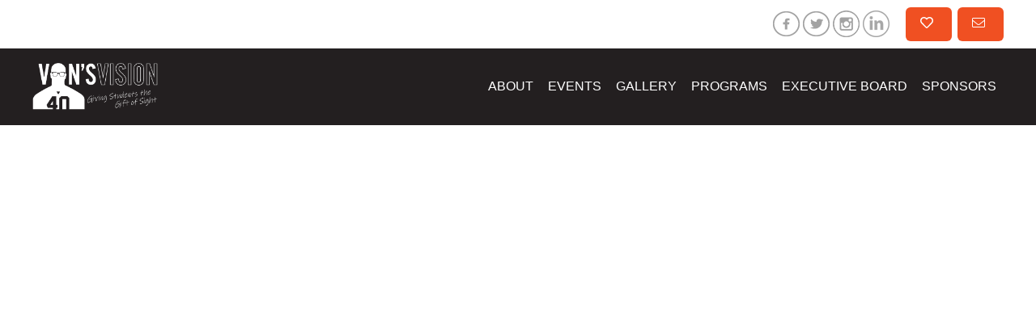

--- FILE ---
content_type: text/html; charset=utf-8
request_url: https://www.vonmiller.org/page/gallery
body_size: 70540
content:

<!DOCTYPE html PUBLIC "-//W3C//DTD XHTML 1.0 Transitional//EN" "http://www.w3.org/TR/xhtml1/DTD/xhtml1-transitional.dtd">


<html lang="en">
<head><title>
	Von Miller | Von's Vision Foundation | A Prolanthropy-Managed Organization
</title>
<meta property="og:title" content="Von Miller | Von's Vision Foundation | A Prolanthropy-Managed Organization" />
<meta property="og:image" content="https://www.vonmiller.org/graphics/favicon.png" />
<meta property="og:description" content="Von Miller's charitable foundation that provides Denver children access to free eye exams and glasses. Von's Vision is a Prolanthropy-Managed Organization." />
<meta property="og:url" content="https://www.vonmiller.org/page/gallery" />
<meta property="og:type" content="website" />
<link href="google-site-verification=0LVn4X39MuFqOB2kavK_fdLNEXjjRYBJuSKMuJkGr6Q" rel="publisher" />
<link rel="canonical" href="https://www.vonmiller.org/page/gallery">
<link rel="stylesheet" href="https://use.typekit.net/yyf1nys.css">

<!-- Facebook Pixel Code -->
<script>
!function(f,b,e,v,n,t,s)
{if(f.fbq)return;n=f.fbq=function(){n.callMethod?
n.callMethod.apply(n,arguments):n.queue.push(arguments)};
if(!f._fbq)f._fbq=n;n.push=n;n.loaded=!0;n.version='2.0';
n.queue=[];t=b.createElement(e);t.async=!0;
t.src=v;s=b.getElementsByTagName(e)[0];
s.parentNode.insertBefore(t,s)}(window, document,'script',
'https://connect.facebook.net/en_US/fbevents.js');
fbq('init', '678078260238501');
fbq('track', 'PageView');
</script>
<noscript><img height="1" width="1" style="display:none"
src=https://www.facebook.com/tr?id=678078260238501&ev=PageView&noscript=1
/></noscript>
<!-- End Facebook Pixel Code -->

<script src="https://kit.fontawesome.com/78f808a17d.js"></script>

<!-- Global site tag (gtag.js) - Google Analytics -->
<script async src="https://www.googletagmanager.com/gtag/js?id=UA-47218701-1"></script>
<script>
  window.dataLayer = window.dataLayer || [];
  function gtag(){dataLayer.push(arguments);}
  gtag('js', new Date());
  gtag('config', 'UA-47218701-1');
</script>

<link rel="stylesheet" href="/scripts/responsive.css?version=1.3" />

<script type="text/javascript">
<!--
function hideParentContent(varParentID,varChildID){
a = document.getElementById('cg' + varParentID)
b = document.getElementById('cg' + varParentID + '-' + varChildID)
c = document.getElementById('txtYOffset')
c.value = window.pageYOffset;
a.style.display = "none"
b.style.display = "block"
window.scrollTo(0,0);
}
function showParentContent(varParentID,varChildID){
a = document.getElementById('cg' + varParentID)
b = document.getElementById('cg' + varParentID + '-' + varChildID)
a.style.display = "block";
b.style.display = "none";
c = document.getElementById('txtYOffset')
window.scrollTo(0,c.value);
}
//-->
</script>


<script src='https://www.google.com/recaptcha/api.js'></script>
<script type="text/javascript" src="https://ajax.googleapis.com/ajax/libs/jquery/3.6.3/jquery.min.js"></script>
<script type="text/javascript" src="/scripts/richhtmlticker.js"></script>

<!--[if lt IE 9]>
<script src="/assets/js/html5.js"></script>
<![endif]-->
<script src="/scripts/jquery-2.1.1.min.js"></script>
<link href="/scripts/feature.presenter.1.2.css" rel="stylesheet"><script src="/scripts/feature.presenter.1.2.js"></script><link rel="stylesheet" href="/scripts/instalink-1.3.0.min.css" /><script type="text/javascript" src="/scripts/instalink-1.3.0.min.js"></script><script src="https://maps.googleapis.com/maps/api/js?key=AIzaSyAbR-9d6i8CAvStjcwFbrMEl2BmYFq6APQ&callback=initMap" type="text/javascript"></script><script src="/scripts/html5lightbox.js" type="text/javascript"></script><link rel="apple-touch-icon" href="/images/favicon.png" /><link rel="apple-touch-icon-precomposed" href="/images/favicon.png" /><link rel="apple-touch-startup-image" href="/images/upload.gif" /><link rel="icon" type="image/png" href="/images/favicon.png" /><link rel="stylesheet" href="/scripts/publicstyle.css?version=76" /><link rel="stylesheet" href="/scripts/mbcsmbmcp.css?version=2" type="text/css" /><link rel="shortcut icon" href="/graphics/favicon.ico?v=11:41 PM" type="graphics/x-icon"/>
<link rel="icon" href="/graphics/favicon.ico?v=11:41 PM" type="graphics/x-icon"/>


<style>
body, html {
background:#ffffff;
height:100%;
padding:0px;
margin:0
}

html body .RadMenu{outline:0;}

td{border:none;padding:0px;}

.bigTable{min-height:100%;height:100%;width:100%;height:100%;border:none;padding:0px;border-spacing:0px}

.header {height:60px;background-color:#ffffff;width:100%;}
.headerRow{border:none;padding:0px;border-spacing:0px;height:60px;margin:auto;width:1200px}
.headerCell{border:none;background-color:#ffffff}
.headerHeight{height:60px}

.converter {height:95px;background-color:#231f20;width:100%;border:none;}
.converterRow{height:95px;margin:auto;width:1200px;border:none;padding:0px;border-spacing:0px;}
.converterHeight{height:95px}

.contentTable{border:none;padding:0px;border-spacing:0px;width:1200px;margin:auto}
.contentTableFull{border:none;padding:0px;border-spacing:0px;width:100%;margin:auto}
.homeCell{border:none;background-color:#ffffff}
.slideshowRow{height:200px}
.spacerRow{height:20px}

.subFooter1Row{height:450px;}
.subFooter1Cell{border:none;}
.subFooter2Row{height:335px}
.subFooter2Cell{border:none;background-image:url(/graphics/subfooter2.jpg);background-size:cover}
.footerRow{height:75px}
.footerCell{border:none;background-color:#221f20;}

.fixed-pos {position:fixed;top:0;z-index:1000;}
</style>
<noscript>Your browser does not support JavaScript</noscript>

<meta id="MetaCopyright" name="COPYRIGHT" content="Copyright (c) 2025 - FlexSite powered by AI Software , Inc." /><meta id="MetaAuthor" name="AUTHOR" content="AI Software, Inc." /><meta name="RATING" content="GENERAL" /><meta content="text/html; charset=UTF-8" http-equiv="Content-Type" /><meta content="text/javascript" http-equiv="Content-Script-Type" /><meta content="text/css" http-equiv="Content-Style-Type" /><meta name="RESOURCE-TYPE" content="DOCUMENT" /><meta name="DISTRIBUTION" content="GLOBAL" /><meta name="REVISIT-AFTER" content="1 DAYS" /><link href="/WebResource.axd?d=xes75hkaR19-NA1IVIatoWfRQKEhywMHOzaYtRV9fpztfgfkeaZxvjBOc9lkTtDKJ4_CmRV8bPUHUwjCqRgEox0tiTwN9Hjxn60vkgoXp1vqze5KGq6SsCGgY6TekJK9-NxamT9oTOMtNk7bmK07Dg2&amp;t=638248140000000000" type="text/css" rel="stylesheet" class="Telerik_stylesheet" /><link href="/WebResource.axd?d=zLI0B0jpdMgXS_oakezeKO8n_PPfQZ1tZOkYonRDXdMCMRVQXS8NrCUBQorx_IBFpk7iAsuc5GxkWBhTq8qGaYj4WgLQzcqmfULmtm8C62ektZLy2R2MLf0mX2Ausy0YEeD115KDxBndt4mmA1DF4zzxod-Hh4mDdL1fd6uAet4CWMxdLuSmnzmKsBEUlb6d0&amp;t=638248140000000000" type="text/css" rel="stylesheet" class="Telerik_stylesheet" /><link href="/WebResource.axd?d=YJbIOck_Crzcbv1ILT_m_k0gCiI8gGEO1wsx8zYKaHVOxXZF6sC1TrcDnpcGiIBN3eixy_JioHRHKKGf9S8-ZCMSbmZhMFpEQp5BgE3w1PkGhiPKdt189uiovcZ3dcFSvd-J4OCJsLeqGAK5rROvGw2&amp;t=638248140000000000" type="text/css" rel="stylesheet" class="Telerik_stylesheet" /><link href="/WebResource.axd?d=KXYLJCsDUBy23P6_76iRHturxGEoiCViICOUAxT_kO_o1W87vo1356OqpY4E5rWRuNes2TgaR3-M6hDzrNIS1QudXFH5DXwdJMSgvP5Hwjti0qsin9eZBdNTZNtwLXEKB8YGc7-3xLjpFxespiy8w8MtvpAjGMoDMQl_su2PvuM1&amp;t=638248140000000000" type="text/css" rel="stylesheet" class="Telerik_stylesheet" /><link href="/WebResource.axd?d=1HpfeaJEIhrheBQt66iObWBuo1sAR6KNUntLSytXRfITFcoAC_ZVwIaolavemg1iRlqpLArKTviCYIUS2ZV-Hq4qYZb0OE-1TxRqDNLnK3yyUUjsaqwwknlvnI_VY_ld7g1VEYplf7pY7kuYZd16F-viE2LBsFcb0OADr1DGoygmDvTKHBKxID0VN76f4uKK0&amp;t=638248140000000000" type="text/css" rel="stylesheet" class="Telerik_stylesheet" /><meta name="description" content="Von Miller&#39;s charitable foundation that provides Denver children access to free eye exams and glasses. Von&#39;s Vision is a Prolanthropy-Managed Organization." /></head>
<body>
<form method="post" action="/page/gallery" id="form1">
<div class="aspNetHidden">
<input type="hidden" name="RadScriptManager1_TSM" id="RadScriptManager1_TSM" value="" />
<input type="hidden" name="__EVENTTARGET" id="__EVENTTARGET" value="" />
<input type="hidden" name="__EVENTARGUMENT" id="__EVENTARGUMENT" value="" />
<input type="hidden" name="__VIEWSTATE" id="__VIEWSTATE" value="/[base64]/[base64]/[base64]/[base64]/[base64]/[base64]/[base64]/[base64]/[base64]" />
</div>

<script type="text/javascript">
//<![CDATA[
var theForm = document.forms['form1'];
if (!theForm) {
    theForm = document.form1;
}
function __doPostBack(eventTarget, eventArgument) {
    if (!theForm.onsubmit || (theForm.onsubmit() != false)) {
        theForm.__EVENTTARGET.value = eventTarget;
        theForm.__EVENTARGUMENT.value = eventArgument;
        theForm.submit();
    }
}
//]]>
</script>


<script src="/WebResource.axd?d=i9bUJbMoWw31KZrg38vUd_tlNwhR5DREe8x0_FQ0y1wSNhB2WnDj4vcHA5jfjpR_9Agf-baVTZEkDzbFPcQxm_huxNiXbmgUh8TEc5cBbLI1&amp;t=638901629280000000" type="text/javascript"></script>


<script src="/Telerik.Web.UI.WebResource.axd?_TSM_HiddenField_=RadScriptManager1_TSM&amp;compress=1&amp;_TSM_CombinedScripts_=%3b%3bAjaxControlToolkit%2c+Version%3d4.1.60919.0%2c+Culture%3dneutral%2c+PublicKeyToken%3d28f01b0e84b6d53e%3aen-US%3aee051b62-9cd6-49a5-87bb-93c07bc43d63%3aea597d4b%3ab25378d2%3bTelerik.Web.UI%2c+Version%3d2023.2.714.45%2c+Culture%3dneutral%2c+PublicKeyToken%3d121fae78165ba3d4%3aen-US%3a1bc89511-db65-4edd-9b7b-852f5fbc5915%3a16e4e7cd%3af7645509%3a24ee1bba%3ac128760b%3a874f8ea2%3af46195d3%3a33715776%3a19620875%3acda80b3%3a383e4ce8%3ab2e06756%3a92fe8ea0%3afa31b949%3a4877f69a%3a490a9d4e%3abd8f85e4" type="text/javascript"></script>
<div class="aspNetHidden">

	<input type="hidden" name="__VIEWSTATEGENERATOR" id="__VIEWSTATEGENERATOR" value="3989C74E" />
	<input type="hidden" name="__EVENTVALIDATION" id="__EVENTVALIDATION" value="/wEdAAIjazSRuqi3yZIRcsU6K24v+EdZHwgWH0qwiKvyKnoNUHFV7Eh+hJ3eSHlm9K1jb9SgarhOZVGCi1m3Gk6dN+tE" />
</div>
<script type="text/javascript">
//<![CDATA[
Sys.WebForms.PageRequestManager._initialize('ctl00$RadScriptManager1', 'form1', ['tctl00$RadToolTipManager1RTMPanel',''], [], [], 90, 'ctl00');
//]]>
</script>

<div id="ctl00_RadToolTipManager1" style="display:none;position:absolute;">
	<!-- 2023.2.714.45 --><div id="ctl00_RadToolTipManager1RTMPanel">

	</div><input id="ctl00_RadToolTipManager1_ClientState" name="ctl00_RadToolTipManager1_ClientState" type="hidden" />
</div>


<table class="bigTable" cellpadding="0" cellspacing="0">

<tr class="headerHeight"><td class="headerCell"><div class="header"><table class="headerRow">
<tr>
<td style="border:none"><div style="float: right; margin-left: 20px;"><a href="https://fundraise.givesmart.com/form/JEOVnw?vid=1i3v4t" target="_blank" class="orangeButton"><em class="far fa-heart" style="font-size:16px;margin-right: 5px;color:#fff;"></em>DONATE NOW</a>&nbsp;
<a href="/form/contact-us" class="orangeButton" style="margin-left: 7px;"><em class="fal fa-envelope" style="font-size:16px;margin-right: 5px;color:#fff;"></em>CONTACT US</a>
</div>
&nbsp;
<div class="hvr-float-shadow" style="float: right; margin-top: 4px; margin-left: 4px;"><a href="https://www.linkedin.com/showcase/von's-vision-foundation/" target="_blank"><img alt="Follow Us on LinkedIn" src="/img/linkedin.png" title="Follow Us on LinkedIn" style="width: 33px; height: 33px;" /></a></div>
<div class="hvr-float-shadow" style="float: right; margin-top: 4px; margin-left: 4px;"><a href="https://www.instagram.com/vonsvision58/" target="_blank"><img alt="Follow Us on Instagram" src="/img/instagram.png" title="Follow Us on Instagram" /></a></div>
<div class="hvr-float-shadow" style="float: right; margin-top: 4px; margin-left: 4px;"><a href="https://twitter.com/VonsVision58" target="_blank"><img alt="Follow Us on Twitter" src="/img/twitter.png" title="Follow Us on Twitter" /></a></div>
<div class="hvr-float-shadow" style="float: right; margin-top: 4px; margin-left: 4px;"><a href="https://www.facebook.com/VonsVisionFoundation" target="_blank"><img alt="Follow Us on Facebook" src="/img/facebook.png" title="Follow Us on Facebook" /></a></div> </td>
</tr>
</table></div></td></tr>

<tr class="converterHeight"><td style="border:none"><div class="converter">
<table class="converterRow">
<tr>
<td style="border:none"><a href="/"><img id="imgBannerLogo" alt="Von&#39;s Vision Foundation" border="0" src="/graphics/all-white-site-logo.png" style="width:155px;" /></a></td>
<td style="border:none"><div style="text-align: right;">

<ul id="mbmcpebul_table" class="mbmcpebul_menulist css_menu">
<li><div class="buttonbg"><a  href="/page/about" target="_self">ABOUT</a></div></li>
<li><div class="buttonbg"><a  href="/page/events" target="_self">EVENTS</a></div></li>
<li><div class="buttonbg"><a  href="/page/gallery" target="_self">GALLERY</a></div></li>
<li><div class="buttonbg"><a  href="/page/programs" target="_self">PROGRAMS</a></div></li>
<li><div class="buttonbg"><a >EXECUTIVE BOARD</a></div><ul class="gradient_menu gradient5">
<li class="gradient_menuitem gradient6"><a href="/grid/denver-executive-board" target="_self">DENVER EXECUTIVE BOARD</a></li>
<li class="gradient_menuitem gradient8"><a href="/grid/aggie-executive-board" target="_self">AGGIE EXECUTIVE BOARD</a></li>
<li class="gradient_menuitem gradient10"><a href="/grid/dallas-executive-board" target="_self">DALLAS EXECUTIVE BOARD</a></li>
</ul>
<li><div class="buttonbg"><a  href="/grid/sponsors" target="_top">SPONSORS</a></div><ul class="gradient_menu gradient12">
</ul>
</ul><script type="text/javascript" src="/scripts/mbjsmbmcp.js"></script>
</div>
</td>
<td style="border:none; text-align: right;"><a href="/"></a></td>
</tr>
</table>
</div></td></tr>



<tr id="rowHome">
	<td class="homeCell" valign="top">
<table class="contentTable">
<tr class="spacerRow"><td style="border:none">&nbsp;</td></tr>
<tr><td valign="top">
<center>
<table border="0" cellpadding="0" cellspacing="0" width="100%">
<tr><td style="border:none">

<div class="column1">
<div style="text-align: center; margin-left: auto; margin-right: auto;"></div>
<h1>PHOTO GALLERY</h1>
<div class="column2">
<h2>2025</h2>
<p>
<a href="https://www.vonmiller.org/photo/vision-exam-day-at-texas-am-university-91625" style="color: #000000;">September 16 | Von&rsquo;s Vision Exam Day &ndash; Texas A&amp;M University</a></p>
<br />
<p><a href="/photo/vons-night-to-take-flight-cable-center-2025" style="color: #000000;">May 29 | Von&rsquo;s 6th&nbsp;annual A Night to Take Flight at The Cable Center</a></p>
<br />
<p><a href="/photo/vons-vision-exam-day-commerce-city-2025" style="color: #000000;">May 28 | Von&rsquo;s Vision Exam Day at Adventure Vision</a></p>
<br />
<p><a href="/photo/vision-exam-day-at-desoto-high-school" style="color: #000000;">April 26 | Von&rsquo;s Vision Exam Day - DeSoto High School</a><br />
<br />
<a href="/photo/6th-annual-gig-em-gala" style="color: #000000;">April 18 | Von&rsquo;s 6th annual Gig &lsquo;em Gala &ndash; Miramont Country Club</a><br />
<br />
<a href="/photo/Vons-Vision-Exam-Day-2025" style="color: #000000;">February 26 | Von&rsquo;s Vision Exam Day &ndash; Texas A&amp;M University</a><br />
<br />
</p>
<h2>2024</h2>
<p><a href="/photo/may-30-5th-annual-a-night-to-take-flight" style="color: #000000;">May 30 | Von&rsquo;s 5th annual A Night to Take Flight</a><br />
<br />
<a href="/photo/vision-exam-day-may-29-2024" style="color: #000000;">May 29 | Von&rsquo;s Vision Exam Day &ndash; Commerce City, CO</a><br />
<br />
<a href="/photo/5th-annual-gala-at-miramont-country-club" style="color: #000000;">April 19 | Von&rsquo;s 5th annual Gig &lsquo;em Gala at Miramont Country Club</a><br />
<br />
<a href="/photo/2024-vons-vision-exam-day" style="color: #000000;">March 7 | Von&rsquo;s Vision Exam Day at Texas A&amp;M University</a></p>
<h2>2023</h2>
<p><a href="/photo/vons-glasses-reveal-day-and-locker-launch" style="color: #000000;">August 21 | Von&rsquo;s Glasses Reveal Day &amp; Locker Launch &ndash; Highmark Stadium, NY</a><br />
<br />
<a href="/photo/vons-fourth-annual-night-to-take-flight" style="color: #000000;">June 1 | Von&rsquo;s 4th annual Night to Take Flight at Jet Linx Aviation</a><br />
<br />
<a href="/photo/vons-vision-exam-day-orchard-park-ny" style="color: #000000;">May 20 | Von&rsquo;s Vision Exam Day at Atwal Eye Care &ndash; Orchard Park, NY</a><br />
<br />
<a href="/photo/vons-vision-day-desoto-high-school" style="color: #000000;">April 29 | Von&rsquo;s Vision Day at DeSoto High School &ndash; Texas</a><br />
<br />
<a href="/photo/von-vision-day-marr-eye-center" style="color: #000000;">April 15 | Von&rsquo;s Vision Day at Marr Eye Center &ndash; Texas</a><br />
<br />
<a href="/photo/4th-annual-gig-em-gala" style="color: #000000;">April 14 | 4th annual Gig &lsquo;em Gala at Miramont</a>
</p>
<h2>2022</h2>
<a href="/photo/vons-vision-center-at-texas-a-m-university-november-2022" style="color: #000000;">November 2022 | Von&rsquo;s Vision Center at Texas A&amp;M University<br />
<br />
</a><a href="/photo/vons-vision-center-at-texas-a-m-student-veterans" style="color: #000000;">November 2022 | Von&rsquo;s Vision Center at Texas A&amp;M - Student Veterans<br />
<br />
</a><a href="/photo/vons-vision-center-at-texas-a-m-university-october-2022" style="color: #000000;">October 2022 | Von&rsquo;s Vision Center at Texas A&amp;M University<br />
<br />
</a><a href="/photo/vons-vision-day-at-the-boys-and-girls-club-brazos-valley-texas" style="color: #000000;">October 2022 | Von&rsquo;s Vision Day at the Boys &amp; Girls Club Brazos Valley, TX<br />
<br />
</a><a style="color: #000000;" href="/photo/vons-vision-day-at-adventure-dental-and-vision-colorado">October 2022 | Von&rsquo;s Vision Day at Adventure Dental &amp; Vision &ndash; Colorado<br />
<br />
</a><a style="color: #000000;" href="/photo/buffalo-reveal">August 2022 | Von&rsquo;s Vision Day: Buffalo Reveal<br />
<br />
</a><a style="color: #000000;" href="/photo/vons-vision-exam-day-broncos-boy-girls-club">July 2022 | Von&rsquo;s Vision Exam Day @ Broncos Boys &amp; Girls Club</a><a style="color: #000000;" href="/photo/buffalo-reveal"><br />
</a><br />
<a href="/photo/vons-third-annual-night-to-take-flight-at-jet-linx-aviation" style="color: #000000;">July 2022 | Von&rsquo;s 3rd&nbsp;annual Night to Take Flight at Jet Linx Aviation<br />
</a><br />
<a href="/photo/vons-vision-day-at-atwal-eye-care" style="color: #000000;">May 2022 | Von&rsquo;s Vision Day at Atwal Eye Care<br />
</a><br />
<a href="/photo/vons-vision-center-at-cope-boys-girls-club" style="color: #000000;">April 2022 | Von&rsquo;s Vision Center at Cope Boys &amp; Girls Club<br />
</a><br />
<a href="/photo/vons-vision-center-at-broncos-boys-and-girls-club" target="_blank" style="color: #000000;">April 2022 | Von&rsquo;s Vision Center at Broncos Boys &amp; Girls Club<br />
</a><br />
<a href="/photo/vons-third-annual-gig-em-gala" target="_blank" style="color: #000000;">April 2022 | Von&rsquo;s 3rd annual Gig &lsquo;em Gala</a>
<p>&nbsp;</p>
<br />
<p><a href="/photo/vons-vision-center-and-locker-march" target="_blank" style="color: #000000;">March 2022 | Von&rsquo;s Vision Center &amp; Locker at Texas A&amp;M</a></p>
<br />
<p><a href="/photo/vons-vision-center-at-laredo-boys-girls-club-denver" target="_blank" style="color: #000000;">March 2022 | Von&rsquo;s Vision Center at Laredo Boys &amp; Girls Club, Denver</a></p>
<br />
<p><a href="/photo/vons-vision-center-and-locker" target="_blank" style="color: #000000;">February 2022 | Von&rsquo;s Vision Center &amp; Locker at Texas A&amp;M</a></p>
<br />
<p><a href="/photo/vons-third-super-bowl-vision-day-in-la" target="_blank" style="color: #000000;">February 2022 | Von&rsquo;s 3rd Super Bowl Vision Day in LA</a><br />
<br />
</p>
<h2 style="margin-top: 0px;">2021</h2>
<p><a href="/photo/vons-vision-day-dallas/" target="_blank" style="color: #000000;">November 2021 | Von&rsquo;s Vision Day Dallas</a><br />
<br />
<a target="_blank" id="October 2021 | Von’s Vision Day Atlanta" href="/photo/vons-vision-day-atlanta/" style="color: #000000;">October 2021 | Von&rsquo;s Vision Day Atlanta<br />
</a>
<br />
<a href="/photo/second-annual-night-to-take-flight/" target="_blank" style="color: #000000;">Von Miller&rsquo;s 2nd Annual Night to Take Flight</a><br />
<br />
<a href="/photo/vons-vision-day-minneapolis/" target="_blank" style="color: #000000;">September 2021 | Von&rsquo;s Vision Day Minneapolis<br />
</a><br />
<a href="/photo/von-millers-western-round-up-in-dallas/" target="_blank" style="color: #000000;">Von Miller&rsquo;s Western Round-Up in Dallas<br />
</a>
<br />
<a href="https://www.vonmiller.org/photo/Club58Experience" style="color: #000000;">Von Miller's Club 58 Experience</a><br />
<br />
<a href="https://www.vonmiller.org/gallery.aspx?ID=100045" style="color: #000000;">June 2021 | Von's Vision Day Denver Boy's &amp; Girls Club</a><br />
<br />
</p>
<p><a href="https://www.vonmiller.org/gallery.aspx?ID=100043" style="color: #000000;">April 2021 | Von's Vision Day TAMU</a><br />
<br />
<a href="https://www.vonmiller.org/photo/gigem21" style="color: #000000;">Von Miller's Gig 'Em Gala</a><br />
<br />
<a href="https://www.vonmiller.org/gallery.aspx?ID=100042" style="color: #000000;">March 2021 | Von's Vision Day TAMU</a><br />
<br />
</p>
<p style="margin-top: 0px;"><a href="https://www.vonmiller.org/photo/SBLVVVD" style="color: #000000;">Superbowl LV Von's Vision Day- Tampa, FL</a><br />
<br />
</p>
<h2 style="margin-top: 0px;">
2020</h2>
<p><a href="https://www.vonmiller.org/photo/VVDKC" style="color: #000000;">Von's Vision Day- Kansas City, MO</a><br />
<br />
</p>
<p><a href="https://www.vonmiller.org/photo/VVDLV" style="color: #000000;">Von's Vision Day- Las Vegas, NV</a><br />
<br />
</p>
<p><a href="https://www.vonmiller.org/gallery.aspx?ID=100038" style="color: #000000;">Von's Vision Day- Denver, CO</a><br />
<br />
</p>
<p><a href="https://www.vonmiller.org/photo/visionday2020tamu" style="color: #000000;">Von's Vision Fall Exam Day - Texas A&amp;M University</a><br />
<br />
<a href="https://www.vonmiller.org/gallery.aspx?ID=100036" style="color: #000000;">Von Miller's A Night To Take Flight</a><br />
<br />
</p>
<a href="/photo/vons-vision-exam-day-texas-am-university" style="color: #000000;"> Von's Vision Spring Exam Day - Texas A&amp;M University</a>
<br />
<a href="/photo/2020-vons-vision-day-at-the-university-of-miami" style="color: #000000;">Vons' Vision Exam Day at the University of Miami</a></div>
<div class="column2">
<h2>2019</h2>
<a href="/photo/western-round-up-2019" style="color: #000000;">Western Round Up</a><br />
<br />
<a href="/photo/2019-bowling-bash" style="color: #000000;">Celebrity Bowling Bash</a><br />
<br />
<a href="/photo/2019-exam-day" style="color: #000000;">Exam Day at Denver Broncos Boys &amp; Girls Club</a><br />
<br />
<a href="/photo/2019-vision-fest" style="color: #000000;">Von's Vision Fest</a><br />
<br />
<a href="/photo/2019-day-reveal-party" style="color: #000000;">Von's Vision Day Reveal Party<br />
</a><br />
<a href="/photo/2019-college-vision-day" style="color: #000000;">College Vision Day</a><br />
<br />
<a href="/photo/2019-vons-vision-day" style="color: #000000;">Von's Vision Day</a><br />
<br />
<a href="/photo/2019-vons-vision-day-at-texas-a-and-am-university" style="color: #000000;">Von's Vision Center Launch at Texas A&amp;M University</a>
<br />
<br />
<h2 style="margin-top: 0px;">2018</h2>
<a href="/gallery.aspx?ID=100025" style="color: #000000;">Von's Vision Center at Broncos Boys &amp; Girls Club</a><br />
<br />
<a href="/gallery.aspx?ID=100024" style="color: #000000;">Von Miller's Western Round-Up</a><br />
<br />
<a href="/gallery.aspx?ID=100023" style="color: #000000;">Von's Vision Day at Anchor Center</a><br />
<br />
<a href="/gallery.aspx?ID=100022" style="color: #000000;">Celebrity Grand Prix</a><br />
<br />
<a href="/gallery.aspx?ID=100021" style="color: #000000;">Von's Vision Day Reveal Party</a><br />
<br />
<a href="/gallery.aspx?ID=100020" style="color: #000000;">Von's Vision Day</a><br />
<br />
<a href="/gallery.aspx?ID=100019" style="color: #000000;">Von's Vision Day at Texas A&amp;M University</a></div>
</div> 



</td></tr>
</table>
</center>

<input type="hidden" name="ctl00$ContentPlaceHolder1$txtID" id="ContentPlaceHolder1_txtID" value="1003" />
</td></tr>
<tr class="spacerRow"><td style="border:none">&nbsp;</td></tr>
</table>
</td>
</tr>


<tr id="rowSubFooter11" class="subFooter1Row">
	<td class="subFooter1Cell">
<table class="contentTableFull">
<tr><td style="border:none">
<div style="background: linear-gradient(180deg, rgba(243,70,0,1) 0%, rgba(0,0,0,1) 70%); padding: 30px 0px 50px 0px; border: 0px;">
<div style="width: 1200px; margin: auto;text-align: center;">
<h2 style="text-align: center;font-family: rubik, sans-serif;font-weight: 400; font-size: 40px; color: #fff;">SPECIAL THANKS TO OUR PRESENTING SPONSORS</h2>
<div style="width: 49.5%;display: inline-block;">
<a href="https://heropracticeservices.com/" target="_blank"><img src="/img/HeroPracticeServices_Logo.png" alt="Hero Practice Services" style="width: 400px;" title="Hero Practice Services" /></a>
</div>
<div style="width: 49.5%;display: inline-block;">
<a href="https://www.schompsubaru.com/" target="_blank"><img src="/img/schomp-subaru-logo-4c-white.png" alt="Subaru | Schomp" style="width: 400px;" title="Subaru | Schomp" /></a>
</div>
<br />
<br />
<div style="width: 1200px; margin: auto;text-align: center;">
<h2 style="text-align: center; font-weight: 400; font-size: 40px; color: #ffffff;">SPECIAL THANKS TO OUR CO-COCKTAIL RECEPTION SPONSOR</h2>
<div style="width: 100%; display: inline-block; text-align: center;">
<a><img src="/img/HomePage/Pepsi-logo-2.png" alt="Pepsi" title="Pepsi" style="width: 200px; height: 200px;" /></a></div>
<h2 style="text-align: center;font-family: rubik, sans-serif;font-weight: 400; font-size: 40px; color: #fff; margin-top: 50px;">FOR PROUDLY SUPPORTING</h2>
<div>
<img src="/img/VMiller_ANTTF_Logo_Inverse_D.png" style="width: 450px; height: 209px;" alt="Von Miller's A Night to Take Flight" title="Von Miller's A Night to Take Flight" />
</div>
</div>
</div>
<br />
<br />
<div style="background-color: #091f3e;padding: 10px 0px; border: 0px;">
<div style="width: 1200px; margin: auto;text-align: center;">
<table cellspacing="0" cellpadding="0" style="margin-top: 40px; margin-bottom: 40px; width: 1200px;">
    <tbody>
        <tr>
            <td style="width: 355px;">
            <div class="hvr-outline-in"><a href="/page/impact"><img alt="Impact" src="/img/impact-home.jpg" style="vertical-align: middle; width: 100%;" title="Impact" /></a></div>
            </td>
            <td style="width: 67.5px;" rowspan="2"><br />
            <br />
            </td>
            <td style="width: 355px;">
            <div class="hvr-outline-in"><a href="/page/need"><img alt="Need" src="/img/need-home.jpg" style="vertical-align: middle; width: 100%;" title="Need" /></a></div>
            </td>
            <td style="width: 67.5px;" rowspan="2"><br />
            <br />
            </td>
            <td style="width: 355px;">
            <div class="hvr-outline-in"><a href="/page/why"><img alt="Why" src="/img/why-home.jpg" style="vertical-align: middle; width: 100%;" title="Why" /></a></div>
            </td>
        </tr>
        <tr>
            <td style="width: 355px; color: #ffffff; text-align: left; vertical-align: top;">
            <h3 style="text-align: left; color: #ffffff;">IMPACT</h3>
            <a href="/page/impact" class="whiteLink">According to a 2012 study titled &ldquo;The Social and Economic Impact of Poor Vision&rdquo; conducted by The Boston Consulting Group and Essilor, 30% of children experience...</a></td>
            <td style="width: 355px; color: #ffffff; text-align: left; vertical-align: top;">
            <h3 style="text-align: left; color: #ffffff;">NEED</h3>
            <a href="/page/need" class="whiteLink">According to recent data collected by Von&rsquo;s Vision, 38% of children in the United States need some form of vision correction. Three out of every ten children under six years old...</a></td>
            <td style="width: 355px; color: #ffffff; text-align: left; vertical-align: top;">
            <h3 style="text-align: left; color: #ffffff;"> WHY</h3>
            <a href="/page/why" class="whiteLink">As a child, Von remembers times when we went to school without glasses or was made fun of because of his glasses. Without glasses, it was impossible to see, impossible to...</a></td>
        </tr>
    </tbody>
</table>
</div>
</div>
</div> 
</td></tr></table>
</td>
</tr>


<tr id="rowSubFooter21" class="subFooter2Row">
	<td class="subFooter2Cell">
<table class="contentTable">
<tr><td style="border:none">
<h2 style="margin-top: 30px; text-align: center; font-size: 40px; line-height: 40px; color: #ffffff;">ENRICH THE LIVES OF INDIVIDUALS<br />
AND FAMILIES IN NEED.</h2>
<div style="text-align: center; margin-top: 40px; margin-bottom: 30px; color: #ffffff;">
<a href="https://fundraise.givesmart.com/form/JEOVnw?vid=1i3v4t" target="_blank" class="blueButton"><em class="far fa-heart" style="font-size:16px;margin-right: 5px;color:#fff;"></em>DONATE NOW</a></div> 
</td></tr></table>
</td>
</tr>


<tr id="rowFooter1" class="footerRow">
	<td class="footerCell">
<table class="contentTable">
<tr><td style="border:none">
<div style="text-align: center; padding: 20px 0px 20px 0px;  background-color: #221f20; color: #ffffff;">COPYRIGHT &copy; 2025. VON&rsquo;S VISION FOUNDATION. ALL RIGHTS RESERVED | <a href="/page/refund-policy">REFUND POLICY</a>&nbsp;| <a href="/page/privacy-policy">PRIVACY</a>
<br />
<br />
59
Cavalier Blvd. Suite 310 Florence, KY 41042<br />
<br />
<em class="fa fa-phone-square" style="margin-right:4px; color: #f05022;"></em><a href="tel:859-448-3430" style="text-decoration: none;">1-859-448-3430</a>
</div> 








</td></tr></table>
</td>
</tr>

</table>

<link rel="Stylesheet" href="/scripts/Window.Metro.css" />
<div id="ctl00_RadWindowManager1" style="display:none;">
	<div id="ctl00_RadWindowManager1_alerttemplate" style="display:none;">
        <div class="rwDialogPopup radalert">
            <div class="rwDialogText">
            {1}
            </div>

            <div>
                <a  onclick="$find('{0}').close(true);"
                class="rwPopupButton" href="javascript:void(0);">
                    <span class="rwOuterSpan">
                        <span class="rwInnerSpan">##LOC[OK]##</span>
                    </span>
                </a>
            </div>
        </div>
        </div><div id="ctl00_RadWindowManager1_prompttemplate" style="display:none;">
         <div class="rwDialogPopup radprompt">
                <div class="rwDialogText">
                {1}
                </div>
                <div>
                    <script type="text/javascript">
                    function RadWindowprompt_detectenter(id, ev, input)
                    {
                        if (!ev) ev = window.event;
                        if (ev.keyCode == 13)
                        {
                            var but = input.parentNode.parentNode.getElementsByTagName("A")[0];
                            if (but)
                            {
                                if (but.click) but.click();
                                else if (but.onclick)
                                {
                                    but.focus(); var click = but.onclick; but.onclick = null; if (click) click.call(but);
                                }
                            }
                           return false;
                        }
                        else return true;
                    }
                    </script>
                    <input title="Enter Value" onkeydown="return RadWindowprompt_detectenter('{0}', event, this);" type="text"  class="rwDialogInput" value="{2}" />
                </div>
                <div>
                    <a onclick="$find('{0}').close(this.parentNode.parentNode.getElementsByTagName('input')[0].value);"
                        class="rwPopupButton" href="javascript:void(0);" ><span class="rwOuterSpan"><span class="rwInnerSpan">##LOC[OK]##</span></span></a>
                    <a onclick="$find('{0}').close(null);" class="rwPopupButton"  href="javascript:void(0);"><span class="rwOuterSpan"><span class="rwInnerSpan">##LOC[Cancel]##</span></span></a>
                </div>
            </div>
        </div><div id="ctl00_RadWindowManager1_confirmtemplate" style="display:none;">
        <div class="rwDialogPopup radconfirm">
            <div class="rwDialogText">
            {1}
            </div>
            <div>
                <a onclick="$find('{0}').close(true);"  class="rwPopupButton" href="javascript:void(0);" ><span class="rwOuterSpan"><span class="rwInnerSpan">##LOC[OK]##</span></span></a>
                <a onclick="$find('{0}').close(false);" class="rwPopupButton"  href="javascript:void(0);"><span class="rwOuterSpan"><span class="rwInnerSpan">##LOC[Cancel]##</span></span></a>
            </div>
        </div>
        </div><input id="ctl00_RadWindowManager1_ClientState" name="ctl00_RadWindowManager1_ClientState" type="hidden" />
</div>
<div id="ctl00_radWin" style="font-family:Verdana;font-size:7pt;font-weight:bold;display:none;">
	<div id="ctl00_radWin_C" style="display:none;">

	</div><input id="ctl00_radWin_ClientState" name="ctl00_radWin_ClientState" type="hidden" />
</div>
<div id="ctl00_radWin2" style="font-family:Verdana;font-size:7pt;font-weight:bold;display:none;">
	<div id="ctl00_radWin2_C" style="display:none;">

	</div><input id="ctl00_radWin2_ClientState" name="ctl00_radWin2_ClientState" type="hidden" />
</div>


<script language='javascript'>
<!--
 function viewModalConfirm(varID, varHeight, varWidth) { 
var oWnd = $find("ctl00_radWin2");
 oWnd.setSize(varWidth, varHeight) 
 oWnd.setUrl("/tools/modalwithconfirm.aspx?ID=" + varID);
oWnd.add_close(HideActions);
oWnd.show();
}

function closeModalConfirm(){
var oWnd = $find("ctl00_radWin2");
oWnd.close()
}function openWindow(varURL, varHeight, varWidth) {
var oWnd = $find("ctl00_radWin");
oWnd.setSize(varWidth, varHeight)
oWnd.setUrl(varURL);
oWnd.add_close(HideActions);
oWnd.show();
}

//-->
</script>

<script type='text/javascript'>
$( window ).scroll(function() {
    if($(this).scrollTop() > 65) {
        $( ".converter" ).addClass("fixed-pos");
    } else {
        $( ".converter" ).removeClass("fixed-pos");
    }
});
</script>
<script type="text/javascript">
if (top.location != location) {top.location.href = document.location.href;}

function rmMode_ItemClicked(sender, args) {
sender.close();
}   

function showImage(varID, varImage) {
document.getElementById("img"+varID).src = "/graphics/"+varImage
}

    function closeWindow() {
        var oWnd = $find("ctl00_radWin");
        oWnd.close();
    }

    function forgotPassword() {
        var oWnd = $find("ctl00_radWin");
        oWnd.setUrl("/tools/forgot.aspx");
        oWnd.setSize(525, 300)
        oWnd.show();
    }

    function blogSubscribe() {
        var oWnd = $find("ctl00_radWin");
            oWnd.setUrl("/tools/subscribe.aspx");
            oWnd.setSize(550, 300)
            oWnd.show();
        }

    function showDisclaimer(varID) {
        var oWnd = $find("ctl00_radWin");
        oWnd.setUrl("/tools/disclaimer.aspx?ID=" + varID);
        oWnd.setSize(600, 400)
        oWnd.show();
    }

    function showBio(varID) {
        var oWnd = $find("ctl00_radWin");
            oWnd.setUrl("/tools/bio.aspx?ID=" + varID);
            oWnd.setSize(700, 450)
            oWnd.show();
        }

    function viewAudio(varID) {
        var oWnd = $find("ctl00_radWin");
        oWnd.setUrl("/admin/viewaudio.aspx?ID=" + varID);
        oWnd.setSize(500, 250);
        oWnd.add_close(HideActions);
        oWnd.show();
    }

    function HideActions(sender) {
        var oWnd = $find("ctl00_radWin");
        oWnd.setUrl("/tools/blank.aspx");
        sender.remove_close(HideActions);
    }

    function viewVideo(varID, varHeight, varWidth) {
        var oWnd = $find("ctl00_radWin");
        oWnd.setSize(varWidth + 45, varHeight + 75)
        oWnd.setUrl("/tools/view.aspx?ID=" + varID);
        oWnd.add_close(HideActions);
        oWnd.show();
    }

    function viewModal(varID, varHeight, varWidth) {
        var oWnd = $find("ctl00_radWin");
        oWnd.setSize(varWidth, varHeight)
        oWnd.setUrl("/tools/modal.aspx?ID=" + varID);
        oWnd.add_close(HideActions);
        oWnd.show();
    }

    function getnext(varID) {
        a = document.getElementById("Current" + varID)
        b = document.getElementById("Total" + varID)
        c = document.getElementById("Counter" + varID)
        x = parseInt(a.value) + 1
        if (parseInt(x) > parseInt(b.value)) { x = 1 }
        c.innerHTML = x
        a.value = x
        d = document.getElementById("HTML" + varID)
        d2 = document.getElementById("HTML" + varID + "-" + x)
        d.innerHTML = d2.innerHTML
        return false;
    }

    function getprevious(varID) {
        a = document.getElementById("Current" + varID)
        b = document.getElementById("Total" + varID)
        c = document.getElementById("Counter" + varID)
        x = parseInt(a.value) - 1
        if (parseInt(x) < 1) { x = parseInt(b.value) }
        c.innerHTML = x
        a.value = x
        d = document.getElementById("HTML" + varID)
        d2 = document.getElementById("HTML" + varID + "-" + x)
        d.innerHTML = d2.innerHTML
        return false;
    }

    function OnClientItemsRequesting(sender, args) {
        args.set_argument("Item");
    }

    function OnClientItemsRequested(sender, args) {
    }

    function toggleItem(varID) {
        a = document.getElementById("toggleimg" + varID)
        b = document.getElementById("span" + varID)
        if (b.style.display == "block") {
            a.src = "/icons/Plus.png"
            b.style.display = "none"
        } else {
            a.src = "/icons/Minus.png"
            b.style.display = "block"
        }
    }

</script>


<script type="text/javascript">
//<![CDATA[
window.__TsmHiddenField = $get('RadScriptManager1_TSM');Sys.Application.add_init(function() {
    $create(Telerik.Web.UI.RadToolTipManager, {"_cssClass":"","_manualCloseButtonText":"Close","_updatePanelUniqueId":"ctl00$RadToolTipManager1RTMPanel","animation":2,"clientStateFieldID":"ctl00_RadToolTipManager1_ClientState","formID":"form1","isToolTipFactory":true,"loadOnDemand":false,"relativeTo":1,"skin":"Bootstrap","targetControls":"[]"}, null, null, $get("ctl00_RadToolTipManager1"));
});
Sys.Application.add_init(function() {
    $create(Telerik.Web.UI.RadWindowManager, {"animation":2,"clientStateFieldID":"ctl00_RadWindowManager1_ClientState","formID":"form1","iconUrl":"","minimizeIconUrl":"","modal":true,"name":"RadWindowManager1","overlay":true,"skin":"Metro","windowControls":"[]"}, null, null, $get("ctl00_RadWindowManager1"));
});
Sys.Application.add_init(function() {
    $create(Telerik.Web.UI.RadWindow, {"_dockMode":false,"animation":2,"behaviors":4,"clientStateFieldID":"ctl00_radWin_ClientState","enableShadow":true,"formID":"form1","height":"300px","iconUrl":"","minimizeIconUrl":"","modal":true,"name":"radWin","openerElementID":"RadWindowManager1","overlay":true,"reloadOnShow":true,"skin":"Bootstrap","visibleStatusbar":false,"width":"525px"}, null, null, $get("ctl00_radWin"));
});
Sys.Application.add_init(function() {
    $create(Telerik.Web.UI.RadWindow, {"_dockMode":false,"animation":2,"behaviors":55,"clientStateFieldID":"ctl00_radWin2_ClientState","enableShadow":true,"formID":"form1","height":"300px","iconUrl":"","minimizeIconUrl":"","modal":true,"name":"radWin2","openerElementID":"RadWindowManager1","overlay":true,"reloadOnShow":true,"skin":"Bootstrap","visibleStatusbar":false,"width":"525px"}, null, null, $get("ctl00_radWin2"));
});
//]]>
</script>
</form>
</body>
</html>

--- FILE ---
content_type: text/css
request_url: https://www.vonmiller.org/scripts/responsive.css?version=1.3
body_size: 3742
content:
/*Spacer Row*/

  .spacer-row {
  height: 0px;
 }
@media screen and (max-width: 680px) {
  .spacer-row {  
  height: 30px;
  }
}

.column1 {
  width: 100%;
  padding: none;
  vertical-align: top;/*Fix for different     height elements*/
  margin-top: 10px;
  margin-bottom: 10px;
  display: inline-block;
  color: #222222;
 }
.align-right1 {
  text-align: right;
}
@media screen and (max-width: 680px) {
  .column1 {
    margin-top: 10px;
    width: 90%;
    padding: 5%;
    margin-bottom: 10px;
  }
}
.column2 {
  width: 46.46%;
  padding-right: 3%;
  vertical-align: top;/*Fix for different     height elements*/
  margin-top: 10px;
  margin-bottom: 10px;
  display: inline-block;
 }
@media screen and (max-width: 680px) {
  .column2 {
    width: 100%;
	padding:none;
	margin-top: 0px;
    margin-bottom: 30px;
  }
}
.column3 {
  width: 50%;
  vertical-align: top;/*Fix for different     height elements*/
  text-align: right;
  margin-top: 10px;
  margin-bottom: 10px;
  display: inline-block;
 }
@media screen and (max-width: 680px) {
  .column3 {
    width: 100%;
	text-align: center;
	padding:none;
	margin-top: 0px;
    margin-bottom: 30px;
  }
}
.column2-1 {
  width: 50%;
  vertical-align: top;/*Fix for different     height elements*/
  margin-top: 10px;
  margin-bottom: 10px;
  display: inline-block;
 }
@media screen and (max-width: 680px) {
  .column2-1 {
    width: 100%;
	padding:none;
	margin-top: 0px;
    margin-bottom: 30px;
	display: table-footer-group;
  }
}
.column3-1 {
  width: 46.46%;
  padding-left: 3%;
  vertical-align: top;/*Fix for different     height elements*/
  text-align: left;
  margin-top: 10px;
  margin-bottom: 10px;
  display: inline-block;
 }
@media screen and (max-width: 680px) {
  .column3-1 {
    width: 100%;
	text-align: left;
	padding:none;
	margin-top: 0px;
    margin-bottom: 30px;
	display: table-header-group;
  }
}
.column4 {
  width: 30.5%;
  padding: 1.25%;
  vertical-align: top;/*Fix for different     height elements*/
  margin-bottom: 10px;
  display: inline-block;
  color: #222222;
 }
.align-right4 {
  text-align: right;
}
@media screen and (max-width: 680px) {
  .column4 {
    width: 90%;
    padding: none;
    margin-bottom: 20px;
  }
}
.column5 {
  width: 22%;
  padding-right: 3%;
  vertical-align: top;/*Fix for different     height elements*/
  margin-bottom: 10px;
  display: inline-block;
  color: #222222;
 }
.align-right5 {
  text-align: right;
}
@media screen and (max-width: 680px) {
  .column5 {
    width: 90%;
    padding: none;
    margin-bottom: 20px;
  }
}
.column6 {
  width: 74.5%;
  padding: none;
  vertical-align: top;/*Fix for different     height elements*/
  margin-bottom: 10px;
  display: inline-block;
  color: #222222;
 }
.align-right6 {
  text-align: right;
}
@media screen and (max-width: 680px) {
  .column6 {
    width: 90%;
    padding: none;
    margin-bottom: 20px;
  }
}
.column7 {
  width: 71.5%;
  padding-right: 3%;
  vertical-align: top;/*Fix for different     height elements*/
  margin-bottom: 10px;
  display: inline-block;
  color: #222222;
 }
.align-right7 {
  text-align: right;
}
@media screen and (max-width: 680px) {
  .column7 {
    width: 90%;
    padding: none;
    margin-bottom: 20px;
  }
}
.column8 {
  width: 25%;
  padding: none;
  vertical-align: top;/*Fix for different     height elements*/
  margin-bottom: 10px;
  display: inline-block;
  color: #222222;
 }
.align-right8 {
  text-align: right;
}
@media screen and (max-width: 680px) {
  .column8 {
    width: 90%;
    padding: none;
    margin-bottom: 20px;
  }
}
.column9 {
  width: 24.5%;
  padding: none;
  text-align: center;
  vertical-align: top;/*Fix for different     height elements*/
  margin-bottom: 10px;
  display: inline-block;
  color: #222222;
 }
.align-right9 {
  text-align: right;
}
@media screen and (max-width: 680px) {
  .column9 {
    width: 90%;
    padding: none;
    margin-bottom: 20px;
  }
}

--- FILE ---
content_type: text/css
request_url: https://www.vonmiller.org/scripts/feature.presenter.1.2.css
body_size: 1445
content:
.feature-presenter {
	position: absolute;
}

.feature-presenter img {
	max-width: 100%;
	transition: transform 0.7s cubic-bezier(0.445, 0.05, 0.55, 0.95);
	-webkit-transition: -webkit-transform 0.7s cubic-bezier(0.445, 0.05, 0.55, 0.95);
	border-radius: 50%;
	cursor: pointer;
	box-shadow: 0 0 16px rgba(0, 0, 0, 0.1);
	filter: blur(0px);
	-webkit-filter: blur(0px);
	image-rendering: -webkit-optimize-contrast;
}

.feature-presenter-circle-container {
	border-radius: 50%;
	display: inline-block;
	border: 1px solid rgba(0,0,0,0.09);
	box-shadow: 0px 0px 4px rgba(0, 0, 0, 0.09);
	transition: transform 0.7s cubic-bezier(0.445, 0.05, 0.55, 0.95);
	-webkit-transition: -webkit-transform 0.7s cubic-bezier(0.445, 0.05, 0.55, 0.95);
}

.feature-presenter-text-container {
	line-height: 1.3;
	display: inline-block;
	vertical-align: top;
	z-index: 1001;
	position: relative;
	overflow: hidden;
}

.feature-presenter-text-heading {
	-webkit-transition: -webkit-transform 0.4s cubic-bezier(0.075, 0.82, 0.165, 1);
    transition: transform 0.4s cubic-bezier(0.075, 0.82, 0.165, 1);
    margin-bottom: 10px;
    color: rgba(0, 0, 0, 0.8);
}

.feature-presenter-text-description {
	-webkit-transition: -webkit-transform 0.4s cubic-bezier(0.075, 0.82, 0.165, 1) 0.4s;
    transition: transform 0.4s cubic-bezier(0.075, 0.82, 0.165, 1) 0.4s;
    color: rgba(0, 0, 0, 0.5);
}

.feature-presenter-text-container-out {
	-webkit-transform: translate(200%, 0);
    transform: translate(200%, 0);
    -webkit-transition: -webkit-transform 0.5s ease-in;
    transition: transform 0.5s ease-in;
}

--- FILE ---
content_type: text/css
request_url: https://www.vonmiller.org/scripts/instalink-1.3.0.min.css
body_size: 29870
content:
/* Elfsight (c) elfsight.com */
.instalink{display:block;position:relative;box-sizing:border-box;overflow:hidden;min-height:200px;min-width:200px;border-radius:3px;-webkit-transform:translateZ(0);transform:translateZ(0);background:#f8f8f8;font:400 11px/1.2 Arial,sans-serif;-webkit-font-smoothing:antialiased;-webkit-user-select:none;-moz-user-select:none;-ms-user-select:none;user-select:none;}.instalink a{border:0;outline:0;text-decoration:none}.instalink img{border:0;outline:0}.instalink-cap{position:absolute;visibility:hidden;top:0;right:0;bottom:0;left:0;opacity:0;-webkit-transform:translateY(40px);-ms-transform:translateY(40px);transform:translateY(40px);transition:all .2s ease;}.instalink-cap::before{display:block;position:absolute;width:246px;height:52px;top:50%;left:50%;margin:-26px 0 0 -123px;background:url("[data-uri]") no-repeat;-webkit-backface-visibility:hidden;-webkit-animation:_il-cap-blinking 2s infinite;animation:_il-cap-blinking 2s infinite;content:'';}@media (-webkit-min-device-pixel-ratio:1.5),(min-device-pixel-ratio:1.5){.instalink-cap::before{background:url("[data-uri]") no-repeat;background-size:246px 52px}}.instalink-loading .instalink-cap,.instalink-error .instalink-cap{visibility:visible;opacity:1;-webkit-transform:translateY(0);-ms-transform:translateY(0);transform:translateY(0)}.instalink-error .instalink-cap::before{-webkit-animation:none;animation:none}.instalink-alert{position:absolute;visibility:hidden;width:100%;margin:20px 0;opacity:0;text-align:center;font-size:14px;color:#ff4253;transition:all .2s ease}.instalink-error .instalink-alert{visibility:visible;opacity:1}.instalink-content{position:relative;visibility:hidden;height:100%;opacity:0;transition:all .3s ease}.instalink-ready > .instalink-content{visibility:visible;opacity:1;transition-delay:.1s}.instalink-header{display:block;position:relative;border-bottom:1px solid #f0f0f0 !important;box-shadow:inset 0 0 100px rgba(255,255,255,0);background:#285989;text-decoration:none;transition:all .3s ease;}.instalink-header::before,.instalink-header::after{display:table;clear:both;width:100%;height:0;content:''}a.instalink-header:hover{box-shadow:inset 0 0 100px rgba(255,255,255,0.2)}.instalink-header-pic{display:block;float:left;width:34px;height:34px}.instalink-header-name{display:block;float:left;overflow:hidden;margin-left:14px;white-space:nowrap;text-transform:uppercase;text-overflow:ellipsis;line-height:34px;font-weight:bold;font-size:14px;color:#fff}.instalink-header-logo{display:block;position:absolute;top:8px;right:12px;width:18px;height:18px;background:url("[data-uri]") no-repeat;}@media (-webkit-min-device-pixel-ratio:1.5),(min-device-pixel-ratio:1.5){.instalink-header-logo{background:url("[data-uri]") no-repeat;background-size:18px 18px}}.instalink-panel{padding:10px 0;border-bottom:1px solid #f0f0f0;}.instalink-panel::before,.instalink-panel::after{display:table;clear:both;width:100%;height:0;content:''}.instalink-panel-counter{display:block;float:left;width:60px;text-align:center;}.instalink-panel-counter-value{display:block;font-style:normal;font-weight:700;font-size:13px}.instalink-panel-counter-label{display:block;margin-top:2px;color:#727272}.instalink-panel-subscribe{display:block;float:right;margin-right:11px;padding:8px 12px;border-radius:3px;box-shadow:inset 0 0 100px rgba(255,255,255,0);background:#285989;text-decoration:none;color:#fff;transition:all .3s ease;}.instalink-panel-subscribe:hover{box-shadow:inset 0 0 100px rgba(255,255,255,0.2)}.instalink-scrollbar{position:absolute;visibility:hidden;top:0;right:0;bottom:0;opacity:0;transition:all .3s ease;}.instalink-scrollbar.visible,.instalink:active .instalink-scrollbar,.instalink:hover .instalink-scrollbar{visibility:visible;opacity:1}.instalink-scrollbar-slider{width:2px;border-radius:10px;background:#858585;-webkit-transform-origin:50% 0;-ms-transform-origin:50% 0;transform-origin:50% 0}.instalink-feed::before,.instalink-feed::after{display:table;clear:both;width:100%;height:0;content:''}.instalink-feed-loader{position:relative;visibility:hidden;opacity:0;transition:all .3s ease;}.instalink-has-pages .instalink-feed-loader{visibility:visible;opacity:1;height:40px;margin:15px 0;}.instalink-has-pages .instalink-feed-loader::before{height:40px}.instalink-feed-loader::before{display:block;height:0;width:40px;margin:0 auto;border:1px solid #afafaf;border-radius:50% 50%;-webkit-animation:_instalink-feed-loader 1.5s infinite;animation:_instalink-feed-loader 1.5s infinite;content:''}.instalink-feed-inner{position:relative}.instalink-feed-container{position:absolute;overflow:hidden;top:0;right:-17px;bottom:0;left:0;-webkit-overflow-scrolling:touch;}.instalink-scroll .instalink-feed-container{overflow:auto;overflow-y:auto;overflow-x:hidden}.instalink-feed-wrapper{position:absolute;overflow:hidden;left:0;bottom:0;right:0;background:#f8f8f8;}.instalink-user .instalink-feed-wrapper{top:86px}.instalink-tag .instalink-feed-wrapper{top:35px}.instalink-hide-heading .instalink-feed-wrapper{top:0}.instalink-feed-post{display:block;position:relative;float:left;}.instalink-feed-post::before{position:absolute;display:block;top:50%;left:50%;height:40px;width:40px;margin:-20px 0 0 -20px;border:1px solid #afafaf;border-radius:50% 50%;-webkit-animation:_instalink-feed-loader 1.5s infinite;animation:_instalink-feed-loader 1.5s infinite;content:'';}.instalink-feed-post-loaded.instalink-feed-post::before{display:none}.instalink-feed-post img{display:block;position:relative;visibility:hidden;top:50%;left:50%;opacity:0;-webkit-transform:scale(.6);-ms-transform:scale(.6);transform:scale(.6);transition:all .4s ease}.instalink-feed-post:hover img{opacity:.85}.instalink-feed-post-loaded img{visibility:visible;opacity:1;-webkit-transform:scale(1);-ms-transform:scale(1);transform:scale(1)}.instalink-loading .instalink-feed{display:none}@-webkit-keyframes _il-cap-blinking{0%{opacity:1}50%{opacity:.3}100%{opacity:1}}@keyframes _il-cap-blinking{0%{opacity:1}50%{opacity:.3}100%{opacity:1}}@-webkit-keyframes _instalink-feed-loader{0%{-webkit-transform:scale(0,0);transform:scale(0,0);opacity:1}60%{-webkit-transform:scale(.9,.9);transform:scale(.9,.9);opacity:1}99%{-webkit-transform:scale(1.2,1.2);transform:scale(1.2,1.2);opacity:0}100%{-webkit-transform:scale(0,0);transform:scale(0,0);opacity:1}}@keyframes _instalink-feed-loader{0%{-webkit-transform:scale(0,0);transform:scale(0,0);opacity:1}60%{-webkit-transform:scale(.9,.9);transform:scale(.9,.9);opacity:1}99%{-webkit-transform:scale(1.2,1.2);transform:scale(1.2,1.2);opacity:0}100%{-webkit-transform:scale(0,0);transform:scale(0,0);opacity:1}}

--- FILE ---
content_type: text/css
request_url: https://www.vonmiller.org/scripts/publicstyle.css?version=76
body_size: 8791
content:
@import url('https://fonts.googleapis.com/css2?family=Rajdhani:wght@400;500;600&display=swap');
h1{font-family:Segoe UI;font-size:60px;color:#002B51;line-height:64px;text-alignment:left;font-weight:bold;text-decoration:none;font-style:normal;margin-top:0px;margin-bottom:20px;}

h2{font-family:Segoe UI;font-size:40px;color:#005BAA;line-height:44px;text-alignment:left;font-weight:normal;text-decoration:none;font-style:normal;margin-top:20px;margin-bottom:20px;}

h3{font-family:Segoe UI;font-size:28px;color:#000000;line-height:28px;text-alignment:left;font-weight:normal;text-decoration:none;font-style:normal;margin-top:20px;margin-bottom:20px;}

h4{font-family:Segoe UI;font-size:24px;color:#000000;line-height:24px;text-alignment:left;font-weight:normal;text-decoration:none;font-style:normal;margin-top:0px;margin-bottom:0px;}

h5{font-family:Segoe UI;font-size:20px;color:#000000;line-height:20px;text-alignment:left;font-weight:normal;text-decoration:none;font-style:normal;margin-top:0px;margin-bottom:0px;}

h6{font-family:Segoe UI;font-size:16px;color:#000000;line-height:16px;text-alignment:left;font-weight:normal;text-decoration:none;font-style:normal;margin-top:0px;margin-bottom:0px;}

body,td,div,p{font-family:Segoe UI;font-size:17px;color:#231F20;line-height:22px;text-alignment:left;font-weight:normal;text-decoration:none;font-style:normal;margin-top:0px;margin-bottom:0px;}

li{font-family:Segoe UI;font-size:17px;color:#231F20;line-height:22px;text-alignment:left;font-weight:normal;text-decoration:none;font-style:normal;margin-top:0px;margin-bottom:0px;}

a:link{font-family:Segoe UI;font-size:17px;color:#F05022;line-height:22px;text-alignment:left;font-weight:normal;text-decoration:none;font-style:normal;margin-top:0px;margin-bottom:0px;}

a:visited{font-family:Segoe UI;font-size:17px;color:#F05022;line-height:22px;text-alignment:left;font-weight:normal;text-decoration:none;font-style:normal;margin-top:0px;margin-bottom:0px;}

a:hover{font-family:Segoe UI;font-size:17px;color:#F05022;line-height:22px;text-alignment:left;font-weight:normal;text-decoration:underline;font-style:normal;margin-top:0px;margin-bottom:0px;}

hr{color:#000000;background-color:#000000;height:1px;width:100%;border-width:0;margin:auto;}

.whiteLink{font-family:Segoe UI;font-size:17px;color:#FFFFFF;line-height:22px;text-alignment:left;font-weight:normal;text-decoration:none;font-style:normal;margin-top:0px;margin-bottom:0px;}
.whiteLink:link{font-family:Segoe UI;font-size:17px;color:#FFFFFF;line-height:22px;text-alignment:left;font-weight:normal;text-decoration:none;font-style:normal;margin-top:0px;margin-bottom:0px;}

.whiteLink:visited{font-family:Segoe UI;font-size:17px;color:#FFFFFF;line-height:22px;text-alignment:left;font-weight:normal;text-decoration:none;font-style:normal;margin-top:0px;margin-bottom:0px;}

.whiteLink:hover{font-family:Segoe UI;font-size:17px;color:#DDDDDD;line-height:22px;text-alignment:left;font-weight:normal;text-decoration:none;font-style:normal;margin-top:0px;margin-bottom:0px;}

body,td,div,p {
font-family: rubik, sans-serif;
font-weight: 400;
font-style: normal;
}
a:link {
font-family: rubik, sans-serif;
font-weight: 400;
font-style: normal;
}
a:visited {
font-family: rubik, sans-serif;
font-weight: 400;
font-style: normal;
}
a:hover{
font-family: rubik, sans-serif;
font-weight: 400;
font-style: normal;
}
.titleLink:link {
font-size: 24px;
line-height: 24px;
font-weight: 700;
font-style: normal;
color: #f05022;
}
.titleLink:visited {
font-size: 24px;
line-height: 24px;
font-weight: 700;
font-style: normal;
color: #f05022;
}
.titleLink:hover{
font-size: 24px;
line-height: 24px;
font-weight: 700;
font-style: normal;
color: #f05022;
}
h1 {
font-family: rubik, sans-serif;
font-size: 40px;
line-height: 40px;
font-weight: 700;
font-style: normal;
margin-top: 30px;
color: #231f20;
}
h2 {
font-family: rubik, sans-serif;
font-size: 24px;
line-height: 24px;
font-weight: 700;
font-style: normal;
color: #f05022;
}
h3 {
font-family: rubik, sans-serif;
font-size: 20px;
line-height: 22px;
font-weight: 700;
font-style: normal;
color: #0c223e;
}

.blackButton {
    border-radius: 6px;
    background-color: #231f20;
    border: none;
    color: #ffffff;
    padding: 10px 28px;
    text-align: center;
    text-decoration: none;
    display: inline-block;
    font-size: 16px;
    font-weight: 700;
    margin: 0px;
    cursor: pointer;
}
.blackButton:link{color:#ffffff;font-size: 16px;}
.blackButton:visited{color:#ffffff;font-size: 16px;}
.blackButton:hover{-webkit-filter: brightness(90%);color:#ffffff;font-size: 16px;text-decoration: none;}

.orangeButton {
    border-radius: 6px;
    background-color: #f05022;
    border: none;
    color: #ffffff;
    padding: 10px 18px;
    text-align: center;
    text-decoration: none;
    display: inline-block;
    font-size: 16px;
    font-weight: 700;
    margin: 0px;
    cursor: pointer;
}
.orangeButton:link{color:#ffffff;font-size: 16px;}
.orangeButton:visited{color:#ffffff;font-size: 16px;}
.orangeButton:hover{-webkit-filter: brightness(90%);color:#ffffff;font-size: 16px;text-decoration: none;}

/* Float Shadow */
.hvr-float-shadow {
  display: inline-block;
  vertical-align: middle;
  -webkit-transform: perspective(1px) translateZ(0);
  transform: perspective(1px) translateZ(0);
  box-shadow: 0 0 1px transparent;
  position: relative;
  -webkit-transition-duration: 0.3s;
  transition-duration: 0.3s;
  -webkit-transition-property: transform;
  transition-property: transform;
}
.hvr-float-shadow:before {
  pointer-events: none;
  position: absolute;
  z-index: -1;
  content: '';
  top: 100%;
  left: 5%;
  height: 10px;
  width: 90%;
  opacity: 0;
  background: -webkit-radial-gradient(center, ellipse, rgba(0, 0, 0, 0.35) 0%, transparent 80%);
  background: radial-gradient(ellipse at center, rgba(0, 0, 0, 0.35) 0%, transparent 80%);
  /* W3C */
  -webkit-transition-duration: 0.3s;
  transition-duration: 0.3s;
  -webkit-transition-property: transform, opacity;
  transition-property: transform, opacity;
}
.hvr-float-shadow:hover, .hvr-float-shadow:focus, .hvr-float-shadow:active {
  -webkit-transform: translateY(-3px);
  transform: translateY(-3px);
  /* move the element up by 3px */
}
.hvr-float-shadow:hover:before, .hvr-float-shadow:focus:before, .hvr-float-shadow:active:before {
  opacity: 1;
  -webkit-transform: translateY(3px);
  transform: translateY(3px);
  /* move the element down by 3px (it will stay in place because it's attached to the element that also moves up 3px) */
}

/* Outline In */
.hvr-outline-in {
  display: inline-block;
  vertical-align: middle;
  -webkit-transform: perspective(1px) translateZ(0);
  transform: perspective(1px) translateZ(0);
  box-shadow: 0 0 1px transparent;
  position: relative;
}
.hvr-outline-in:before {
  pointer-events: none;
  content: '';
  position: absolute;
  border: #ffffff solid 4px;
  top: -16px;
  right: -16px;
  bottom: -16px;
  left: -16px;
  opacity: 0;
  -webkit-transition-duration: 0.3s;
  transition-duration: 0.3s;
  -webkit-transition-property: top, right, bottom, left;
  transition-property: top, right, bottom, left;
}
.hvr-outline-in:hover:before, .hvr-outline-in:focus:before, .hvr-outline-in:active:before {
  top: -8px;
  right: -8px;
  bottom: -8px;
  left: -8px;
  opacity: 1;
}

/* Pulse Grow */
@-webkit-keyframes hvr-pulse-grow {
  to {
    -webkit-transform: scale(1.1);
    transform: scale(1.1);
  }
}
@keyframes hvr-pulse-grow {
  to {
    -webkit-transform: scale(1.1);
    transform: scale(1.1);
  }
}
.hvr-pulse-grow {
  display: inline-block;
  vertical-align: middle;
  -webkit-transform: perspective(1px) translateZ(0);
  transform: perspective(1px) translateZ(0);
  box-shadow: 0 0 1px transparent;
}
.hvr-pulse-grow:hover, .hvr-pulse-grow:focus, .hvr-pulse-grow:active {
  -webkit-animation-name: hvr-pulse-grow;
  animation-name: hvr-pulse-grow;
  -webkit-animation-duration: 0.3s;
  animation-duration: 0.3s;
  -webkit-animation-timing-function: linear;
  animation-timing-function: linear;
  -webkit-animation-iteration-count: infinite;
  animation-iteration-count: infinite;
  -webkit-animation-direction: alternate;
  animation-direction: alternate;
}

.blueButton {
    border-radius: 6px;
    background-color: #0b213d;
    border: none;
    color: #ffffff;
    padding: 10px 18px;
    text-align: center;
    text-decoration: none;
    display: inline-block;
    font-size: 16px;
    font-weight: 700;
    margin: 0px;
    cursor: pointer;
}
.blueButton:link{color:#ffffff;font-size: 16px;}
.blueButton:visited{color:#ffffff;font-size: 16px;}
.blueButton:hover{-webkit-filter: brightness(90%);color:#ffffff;font-size: 16px;text-decoration: none;}

a img{border: none;}

--- FILE ---
content_type: text/css
request_url: https://www.vonmiller.org/WebResource.axd?d=zLI0B0jpdMgXS_oakezeKO8n_PPfQZ1tZOkYonRDXdMCMRVQXS8NrCUBQorx_IBFpk7iAsuc5GxkWBhTq8qGaYj4WgLQzcqmfULmtm8C62ektZLy2R2MLf0mX2Ausy0YEeD115KDxBndt4mmA1DF4zzxod-Hh4mDdL1fd6uAet4CWMxdLuSmnzmKsBEUlb6d0&t=638248140000000000
body_size: 3328
content:
.RadToolTip_Bootstrap{border:1px solid #000;background-color:#000;color:#fff;border-radius:4px;font-family:"Helvetica Neue",Helvetica,Arial,sans-serif;font-size:14px}.RadToolTip_Bootstrap.rtShadow{box-shadow:none}.RadToolTip_Bootstrap table.rtWrapper tr.rtVisibleTitleBar td{height:34px}.RadToolTip_Bootstrap .rtWrapperTopCenter div.rtTitlebar{margin:0 0 0 7px;font:16px/22px "Helvetica Neue",Helvetica,Arial,sans-serif}.RadToolTip_Bootstrap.rtLoading{background:url('WebResource.axd?d=3G3Lzjcm_H2-5U_SXuSyKdhRT59_M5rt8HcBaaMItnUi0G-27Nf40rFu7nU_OXwXiv7c3AJHEkzCezEW7wxynQrYWpRDTGh9lzugIWjPH2DOYwgsYxYSrnkWUxPoOrRBvwgjTCRubHd_eH1aXxoLVjtmMaLNdmlPfvJzc9n_Dv81&t=638248140000000000') no-repeat center;box-shadow:none}.RadToolTip_Bootstrap table.rtWrapper tr td a.rtCloseButton,.RadToolTip_Bootstrap table.rtWrapper tr td a.rtCloseButton:hover,.RadToolTip_Bootstrap table.rtWrapper tr td a.rtCloseButton:active,.RadToolTip_Bootstrap table.rtWrapper tr td a.rtCloseButton:focus{background-image:url('WebResource.axd?d=EnngLoyAwBmBS9HifsDFZXw0SfylF0mdA6q_L27lHQ7-RzqqP3LOckZ6BSXN-yT0jP-NAL1ItNMR7VOhMygFKrktjOA6Vez0JQ2tLS26RmoqPYTdkH6E0epRjN0e1WhjG-VNcwY9HO-M1HYjAgYJHuJ8oSa6RvD79_d4gCjApQGeksamEraLFz67fV8b2jsU0&t=638248140000000000');background-position:-115px -1915px;width:20px;height:20px;border-radius:45px;margin:-2px -2px 0 0;*background-color:#337ab7}.RadToolTip_Bootstrap table.rtWrapper tr td a.rtCloseButton span{background-color:#337ab7;*background-color:transparent;position:relative;z-index:-1;width:20px;height:20px;display:block;border-radius:45px}.RadToolTip_Bootstrap table.rtWrapper tr td a.rtCloseButton:hover span{background-color:#286090;*background-color:transparent}.RadToolTip_Bootstrap table.rtWrapper tr td a.rtCloseButton:active span,.RadToolTip_Bootstrap table.rtWrapper tr td a.rtCloseButton:focus span{background-color:#286090;*background-color:transparent}.RadToolTip_Bootstrap table.rtWrapper td.rtWrapperContent{background-color:transparent;color:#fff;font-family:"Helvetica Neue",Helvetica,Arial,sans-serif;font-size:14px}.RadToolTip_Bootstrap.rtVisibleCallout div.rtCallout{background-image:url('WebResource.axd?d=CUmUzYi0nnP10uwLsGiL9MUN5l1sh3WVfiOGslFnpRbTdIbjsTnDhTHCP_WeHtjc3UDa25rHnjH8_uq5xKmY2ofWe38B7nq58RXKgqcgJ54-JSBI-GKvwCIhxiA9Vrn3ndHR9N2q02uKM0k9VKpAxXzRDtU3-TYoIGJe6vJIjz--Tlnlck31rC7eQi5z0o-60&t=638248140000000000');width:14px;height:14px}.RadToolTip_Bootstrap.rtVisibleCallout .rtCallout.rtCalloutTopRight,.RadToolTip_Bootstrap.rtVisibleCallout .rtCallout.rtCalloutTopCenter,.RadToolTip_Bootstrap.rtVisibleCallout .rtCallout.rtCalloutTopLeft{background-position:0 0;margin-top:-7px}.RadToolTip_Bootstrap.rtVisibleCallout .rtCallout.rtCalloutTopRight{margin-left:-40px}.RadToolTip_Bootstrap.rtVisibleCallout .rtCallout.rtCalloutBottomRight,.RadToolTip_Bootstrap.rtVisibleCallout .rtCallout.rtCalloutBottomCenter,.RadToolTip_Bootstrap.rtVisibleCallout .rtCallout.rtCalloutBottomLeft{background-position:0 -10px}.RadToolTip_Bootstrap.rtVisibleCallout .rtCallout.rtCalloutMiddleRight{background-position:7px -40px}.RadToolTip_Bootstrap.rtVisibleCallout .rtCallout.rtCalloutMiddleLeft{background-position:0 -60px;margin-left:-7px}.RadToolTip_Bootstrap.rtVisibleCallout .rtCallout.rtCalloutBottomRight,.RadToolTip_Bootstrap.rtVisibleCallout .rtCallout.rtCalloutBottomCenter,.RadToolTip_Bootstrap.rtVisibleCallout .rtCallout.rtCalloutBottomLeft{background-position:0 -13px}.RadToolTip_Bootstrap.RadToolTip_rtl table.rtShadow .rtCloseButton,.RadToolTip_Bootstrap.RadToolTip_rtl table.rtShadow .rtCloseButton:hover{left:-8px}

--- FILE ---
content_type: text/css
request_url: https://www.vonmiller.org/WebResource.axd?d=KXYLJCsDUBy23P6_76iRHturxGEoiCViICOUAxT_kO_o1W87vo1356OqpY4E5rWRuNes2TgaR3-M6hDzrNIS1QudXFH5DXwdJMSgvP5Hwjti0qsin9eZBdNTZNtwLXEKB8YGc7-3xLjpFxespiy8w8MtvpAjGMoDMQl_su2PvuM1&t=638248140000000000
body_size: 4075
content:
.RadWindow_Metro{border-color:#e6e5e5;color:#333;background-color:#fff;font-family:"Segoe UI",Arial,Helvetica,sans-serif;font-size:12px;border:1px solid #e0dfdf}.RadWindow_Metro .rwTopLeft,.RadWindow_Metro .rwTopRight,.RadWindow_Metro .rwTitlebar,.RadWindow_Metro .rwTopResize{color:#fff;background:#25a0da}.RadWindow_Metro .rwFooterLeft,.RadWindow_Metro .rwFooterRight,.RadWindow_Metro .rwFooterCenter,.RadWindow_Metro .rwStatusbar div,.RadWindow_Metro .rwStatusbar,.RadWindow_Metro .rwBodyLeft,.RadWindow_Metro .rwBodyRight,.RadWindow_Metro .rwStatusbarRow .rwCorner{background:#fff}.RadWindow_Metro table.rwShadow .rwTopLeft,.RadWindow_Metro table.rwShadow .rwTopRight,.RadWindow_Metro.rwMinimizedWindow table.rwShadow .rwCorner.rwTopLeft,.RadWindow_Metro.rwMinimizedWindow table.rwShadow .rwCorner.rwTopRight,.RadWindow_Metro table.rwShadow .rwBodyLeft,.RadWindow_Metro table.rwShadow .rwBodyRight,.RadWindow_Metro table.rwShadow .rwFooterLeft,.RadWindow_Metro table.rwShadow .rwFooterRight{width:7px!important}.RadWindow_Metro .rwStatusbarRow .rwBodyLeft,.RadWindow_Metro .rwStatusbarRow .rwStatusbar,.RadWindow_Metro .rwStatusbarRow .rwBodyRight{border-top:1px solid #e5e5e5}.RadWindow_Metro .rwShadow td.rwFooterLeft,.RadWindow_Metro .rwShadow td.rwFooterRight,.RadWindow_Metro .rwShadow td.rwFooterCenter{height:7px}.RadWindow_Metro iframe{display:block}.RadWindow_Metro a.rwIcon{background:url('WebResource.axd?d=yj6QdwTDxWg-ZoEiaz-PWg-0Wfifol9qbxK_Hil4Quk7ewoKrW2ixzkmXek3HmbJTXmalKFgDh1PYycQdGDYt2OIEUUQ-jReCa44sxI73VEzk0ki2caK1cnrIWkeWTh45F7wjVtLrKcM0Ma1GIwmOI5BqOK_QC5wV1j1pWxsPo41&t=638248140000000000') no-repeat center}.RadWindow_Metro ul.rwControlButtons{margin:0}.RadWindow_Metro .rwControlButtons a{border:1px solid #25a0da;background-color:#25a0da;background-image:url('WebResource.axd?d=fXLQLuPnAwsgvo8DS-5NqpNhD_XKpa4Ptjv2YbVUxj4uRUEolzqFK75oY1fR83O7z41EkenOnZp15XG1wpyrCplsk-Y0S21T13w-_Z1wHLVKvcYEjQA2YXKqB66OvJ_U4tKGf3Z6Qsj94PIlOxBLBFdVBZ7Pgf9uHAn4XAGMfpkyIpBPOnsoPG9qhTKMejp60&t=638248140000000000');width:29px;height:19px}.RadWindow_Metro table.rwTitlebarControls em{color:#fff;font-size:14px;font-weight:normal;padding:1px 0 0 1px;text-transform:uppercase}.RadWindow_Metro td.rwStatusbar div{background-image:url('WebResource.axd?d=ei0mIe4urHCly7ptZ8r_k1REImtwtzQuP6Qer9AEumAVhcfWc-d318fT6ghz4MyJeEYuYVFxl8gD0YlLT_1pH9sIZbS5GtUBQFyHgiYvtfr089krtsf__tBg1yTRhRfw7dFRymdJxmvnDV4ZY9o2meRuMSG6ylu3Tbvifi9-AoM1&t=638248140000000000');background-position:10px 8px;background-repeat:no-repeat;margin:0 -4px -7px 0;*margin:0 -1px -4px 0}.RadWindow_Metro input.rwDialogInput{border:1px solid #e6e5e5}.RadWindow_Metro input.rwDialogInput:hover{border:1px solid #cecece}.RadWindow_Metro table tr td.rwLoading{background-color:#fff}.RadWindow_Metro td.rwWindowContent.rwLoading,.RadWindow_Metro .rwIframeWrapperIOS.rwLoading{background-image:url('WebResource.axd?d=ERX8yqoSybcu2VZu2GeQVHXAATSsef46blZu6K8hjP4G1uKtUbKT1lEPPCpA21FarVWfVSVaHCE5WIGLm7rhqRrsivYVGBz6LmMRvfR1aVzu3a3Y-b53I6edqp21s4PcLg2ekXLhS3VYNzWw1uLwd-avFTlYnOO18WzBMSh_cyo1&t=638248140000000000')}.RadWindow_Metro input.rwLoading{background-image:url('WebResource.axd?d=-HGaDHwk4J6MXuONMphoQ-NoOIEN-fBP-SPe8_n0db0isl7AE3yWcuzNr1OMf4usZCwVUOdlm0uC_XAE_OzPMaC-8b7d9h47Zp-f44zXrQJET2OigbyOJN9uFheQrRTM2WNYAOWxVvHfPTBd_ZWK_sAvN0zjocWlptGvLPfk8Um4658d6l7ZbD0huk2uR58T0&t=638248140000000000')}.RadWindow_Metro .rwDialogPopup a.rwPopupButton{background:#f9f9f9;border:1px solid #e0dfdf}.RadWindow_Metro .rwDialogPopup a.rwPopupButton:hover{background:#e7e7e7;border-color:#cecece}.RadWindow_Metro .rwShadow .rwFooterLeft,.RadWindow_Metro .rwShadow .rwFooterRight,.RadWindow_Metro .rwShadow .rwFooterCenter{height:5px}.RadWindow_Metro.rwMinimizedWindowShadow .rwFooterRow{display:none}.RadWindow_Metro.rwMinimizedWindowShadow .rwTable{width:200px}.RadWindow_Metro .rwShadow a.rwIcon{margin:2px 5px 0 0}.RadWindow_Metro table.rwShadow em{padding:1px 0 0 1px}.RadWindow_Metro.rwMinimizedWindow .rwShadow .rwControlButtons{margin:2px 0 0 0}div.RadWindow_Metro a.rwCancel,div.RadWindow_Metro a.rwCancel span{background:none!important;cursor:pointer;border:0!important}div.RadWindow_Metro a.rwCancel span span,div.RadWindow_Metro a.rwCancel:hover span span{color:#000;text-decoration:underline}

--- FILE ---
content_type: text/css
request_url: https://www.vonmiller.org/scripts/Window.Metro.css
body_size: 2304
content:
/* Window/WindowHorizontalSprites.gif */
.RadWindow_Metro {
  font-family: "Segoe UI", Arial, Helvetica, sans-serif;
  font-size: 12px;
  border: 1px solid #e7e7e8;
  /* When ShowContentDuringLoad="false" */ }
  .RadWindow_Metro .rwStatusbarRow .rwCorner,
  .RadWindow_Metro .rwStatusbarRow .rwStatusbar {
    border-top: 1px solid #cdcdcd; }
  .RadWindow_Metro .rwTopLeft,
  .RadWindow_Metro .rwTopRight,
  .RadWindow_Metro .rwTitlebar,
  .RadWindow_Metro .rwTopResize {
    background: #0066CC; }
  .RadWindow_Metro .rwBodyLeft,
  .RadWindow_Metro .rwBodyRight,
  .RadWindow_Metro tr td.rwStatusbar input,
  .RadWindow_Metro .rwStatusbar td,
  .RadWindow_Metro .rwFooterRow .rwCorner,
  .RadWindow_Metro .rwFooterCenter,
  .RadWindow_Metro .rwStatusbar td {
    background-color: white !important; }
  .RadWindow_Metro iframe {
    display: block; }
  .RadWindow_Metro a.rwIcon,
  .RadWindow_Metro .rwShadow a.rwIcon {
    background: url('../Window/Icon.gif') no-repeat center;
    margin: 3px 5px 0 0; }
  .RadWindow_Metro ul.rwControlButtons {
    margin: 0; }
  .RadWindow_Metro .rwControlButtons a {
    background-color: #0066CC;
    background-image: url('../Window/CommandButtonSprites.gif');
    width: 29px;
    height: 19px;
    border: 1px solid #e7e7e8; }
  .RadWindow_Metro table.rwTitlebarControls em {
    color: white;
    font-size: 14px;
    text-transform: uppercase;
    font-weight: normal;
    padding: 1px 0 0 1px; }
  .RadWindow_Metro td.rwStatusbar div {
    background-image: url('../Window/rwResize.gif');
    background-position: 10px 8px;
    margin: 0 -4px -7px 0;
    *margin: 0 -1px -4px 0; }
  .RadWindow_Metro input.rwDialogInput {
    border: 1px solid #e7e7e8; }
  .RadWindow_Metro input.rwDialogInput:hover {
    border: 1px solid #e7e7e8; }
  .RadWindow_Metro td.rwWindowContent.rwLoading {}
  .RadWindow_Metro input.rwLoading {}
  .RadWindow_Metro .rwDialogPopup a.rwPopupButton {
    background: white;
    border: 1px solid #e7e7e8; }
  .RadWindow_Metro .rwDialogPopup a.rwPopupButton:hover {
    background: #e8e8e8;
    border: 1px solid #e7e7e8; }

div.RadWindow_Metro tr td.rwLoading {
  background-color: white; }

div.RadWindow_Metro a.rwCancel,
div.RadWindow_Metro a.rwCancel span {
  background: none !important;
  cursor: pointer;
  border: 0 !important; }

div.RadWindow_Metro a.rwCancel span span,
div.RadWindow_Metro a.rwCancel:hover span span {
  color: black;
  text-decoration: underline; }



--- FILE ---
content_type: application/javascript
request_url: https://www.vonmiller.org/scripts/richhtmlticker.js
body_size: 2507
content:
var richhtmlticker={
loadingtext: '<em>Fetching Ticker Contents. Please wait...</em>', //Loading text if content is being fetched via Ajax

getajaxcontent:function($, config){
	config.$ticker.html(this.loadingtext)
	$.ajax({
		url: config.msgsource,
		error:function(ajaxrequest){
			config.$ticker.html('Error fetching content.<br />Server Response: '+ajaxrequest.responseText)
		},
		success:function(content){
			config.$ticker.html(content)
			richhtmlticker.setupticker(config)
		}
	})
},

rotate:function(config){
	if (config.$ticker.get(0)._hoverstate=="over"){
		setTimeout(function(){richhtmlticker.rotate(config)}, config.rotatespeed)
	}
	else{
		config.$messages.eq(config.currentmsg).fadeOut(config.animateduration, function(){
			config.currentmsg=(config.currentmsg<config.$messages.length-1)? config.currentmsg+1 : 0
			config.$messages.eq(config.currentmsg).fadeIn(config.animateduration, function(){
				setTimeout(function(){richhtmlticker.rotate(config)}, config.rotatespeed)
			})
		})
	}
},

getCookie:function(Name){ 
	var re=new RegExp(Name+"=[^;]+", "i") //construct RE to search for target name/value pair
	if (document.cookie.match(re)) //if cookie found
		return document.cookie.match(re)[0].split("=")[1] //return its value
	return null
},

setCookie:function(name, value){
	document.cookie = name+"="+value
},

setupticker:function(config){
	config.$messages=config.$ticker.find('div.'+config.msgclass).hide()
	config.currentmsg=Math.min(parseInt(richhtmlticker.getCookie(config.id) || 0), config.$messages.length-1)
	config.$messages.hide().eq(config.currentmsg).fadeIn(config.animateduration)
	setTimeout(function(){richhtmlticker.rotate(config)}, config.rotatespeed)
	$(window).bind('unload', function(){richhtmlticker.cleanup(config)})
},

define:function(config){
  jQuery(document).ready(function($){
		config.$ticker=$('#'+config.id)
		if (config.$ticker.length==0)
			return
		config.$ticker.css({overflow:'hidden'}).hover(
			function(){this._hoverstate="over"},
			function(){this._hoverstate="out"}
		)
		if (config.msgsource=="inline"){
			richhtmlticker.setupticker(config)
		}		
		else{
			richhtmlticker.getajaxcontent($,config)
		}
	})
},

cleanup:function(config){
	this.setCookie(config.id, config.currentmsg)
}

} //end richhtmlticker object


richhtmlticker.define({
	id: "myhtmlticker", //main ticker DIV id
	msgclass: "messagediv", //CSS class of DIVs containing each ticker message
	msgsource: "inline", //Where to look for the messages: "inline", or "path_to_file_on_your_server"
	rotatespeed: 3000, //pause in milliseconds between rotation
	animateduration: 1000 //duration of fade animation in milliseconds 
})

--- FILE ---
content_type: application/javascript
request_url: https://www.vonmiller.org/scripts/feature.presenter.1.2.js
body_size: 17393
content:
/*! Copyright (c) 2015 vaynelabs (http://codecanyon.net/user/vaynelabs)
* Version: 1.4
* Requires: jQuery
*/

function FeaturePresenter(element, features, user_options) {
	var default_options = {
		circle_radius: 250,
		normal_feature_size: 100,
		highlighted_feature_size: 150,
		top_margin: 100,
		bottom_margin: 50,
		spacing: 40,
		min_padding: 50,
		heading_font_size: 30,
		description_font_size: 20,
		animation_mode: 'js'
	};
	var options = $.extend({}, default_options, user_options);

	this.circle_radius = options.circle_radius;
	this.normal_feature_size = options.normal_feature_size;
	this.highlighted_feature_size = options.highlighted_feature_size;
	this.features = features;
	this.index = $(".feature-presenter-circle-container").length + 1; 
	this.element = element;
	this.present_set = -1;
	this.total_sets = 0;
	this.animations = {
		frame_index: -1,
		old_angle: -1
	};
	this.other_settings = {
		top_margin: options.top_margin,
		bottom_margin: options.bottom_margin,
		spacing: options.spacing,
		min_padding: options.min_padding
	};
	this.heading_font_size = options.heading_font_size;
	this.description_font_size = options.description_font_size;
	this.text_container_size = -1;
	this.circle_left_margin = -1;
	this.animation_mode = options.animation_mode;
	if(this.animation_mode == 'js') {
		if(window.requestAnimationFrame == undefined)
			this.animation_mode = 'css';
	}
	this.animated_once = -1;

	var container_width = element.width(),
		circle_width = this.circle_radius*2 + this.normal_feature_size/2 + this.highlighted_feature_size/2,
		remaining_width = container_width - circle_width - this.other_settings.spacing - this.other_settings.min_padding*2,
		text_sizes = [],
		max_text_container_size,
		difference;

	for(var i=0; i<features.length; i++) {
		element.html('<div style="display:inline-block" class="feature-presenter-text-container"><div class="feature-presenter-text-heading" style="font-size:' + this.heading_font_size + 'px">' + features[i]['heading'] + '</div><div class="feature-presenter-text-description" style="font-size:' + this.description_font_size + 'px">' + features[i]['description'] + '</div></div>');
		text_sizes.push(element.find(".feature-presenter-text-container").width());
	}
	max_text_container_size = Math.max.apply(Math, text_sizes);
	difference = container_width - (this.other_settings.min_padding*2 + circle_width + this.other_settings.spacing + max_text_container_size);
	if(difference == 0) {
		this.circle_left_margin = this.other_settings.min_padding + this.normal_feature_size/2;
		this.text_container_size = max_text_container_size;
	}
	else if(difference > 0) {
		this.circle_left_margin = (container_width - (circle_width + this.other_settings.spacing + max_text_container_size))/2 + this.normal_feature_size/2;
		this.text_container_size = max_text_container_size;
	}
	else {
		this.circle_left_margin = this.other_settings.min_padding + this.normal_feature_size/2;
		this.text_container_size = remaining_width;
	}

	this.text_container_size_whole = this.text_container_size + this.highlighted_feature_size/2 + this.other_settings.spacing;
}

FeaturePresenter.prototype.createPresenter = function() {
	var top,
		left,
		angle = (2*Math.PI)/this.features.length,
		angle_deg = (360/this.features.length).toFixed(2),
		html = '',
		css_rule,
		scale = (this.normal_feature_size/this.highlighted_feature_size).toFixed(2),
		sets = Math.floor(180/angle_deg),
		percent_transform_change;

	$("body").append('<style id="feature-presenter-animations-' + this.index + '"></style>');
	for(var i=0; i<this.features.length; i++) {
		top = (this.circle_radius - this.circle_radius*Math.sin((i+1)*angle) - this.highlighted_feature_size/2).toFixed(2);
		left = (this.circle_radius + this.circle_radius*Math.cos((i+1)*angle) - this.highlighted_feature_size/2).toFixed(2);
		
		css_rule = '.feature-presenter-' + this.index + '-' + (i+1) + ' {';
		css_rule += 'transform-origin: ' + this.circle_radius + 'px ' + this.circle_radius + 'px 0;';
		css_rule += '-webkit-transform-origin: ' + this.circle_radius + 'px ' + this.circle_radius + 'px 0;';
		css_rule += 'transform: translate(' + left + 'px, ' + top + 'px);';
		css_rule += '-webkit-transform: translate(' + left + 'px, ' + top + 'px);';
		css_rule += 'width: ' + this.highlighted_feature_size + 'px;';
		css_rule += 'height: ' + this.highlighted_feature_size + 'px;';
		css_rule += '}';
		$("#feature-presenter-animations-" + this.index).get(0).sheet.insertRule(css_rule, i*2);

		css_rule = '.feature-presenter-' + this.index + '-' + (i+1) + ' img {';
		css_rule += 'transform: scale(' + (i==(this.features.length-1) ? 1 : scale) + ');';
		css_rule += '-webkit-transform: scale(' + ((i==this.features.length-1) ? 1 : scale) + ');';
		if(this.animation_mode == 'js') {
			css_rule += 'transition: initial;';
			css_rule += '-webkit-transition: initial;';
		}
		if(navigator.userAgent.toLowerCase().indexOf('chrome') > -1) {
			css_rule += 'box-shadow: none;';
		}
		css_rule += '}';
		$("#feature-presenter-animations-" + this.index).get(0).sheet.insertRule(css_rule, i*2 + 1);

		html += '<div class="feature-presenter feature-presenter-' + this.index + '-' + (i+1) + (i==(this.features.length-1) ? ' feature-presenter-highlighted': '') + '" data-feature-init="' + (i+1) + '" data-feature="' + (i+1) + '" data-set="' + ((i==(this.features.length-1) ? 0 : ((i+1) <= sets ? (i+1) : -(this.features.length - (i+1))))) + '"><img src="' + this.features[i]['image'] + '" /></div>';
	} 

	css_rule = '.feature-presenter-circle-container-' + this.index + ' {';
	css_rule += 'margin-top: ' + this.other_settings.top_margin + 'px;';
	css_rule += 'margin-left: ' + this.circle_left_margin + 'px;';
	css_rule += 'margin-right: ' + this.highlighted_feature_size/2 + 'px;';
	css_rule += 'margin-bottom: ' + this.other_settings.bottom_margin + 'px;';
	css_rule += 'position: relative;';
	css_rule += 'width: ' + this.circle_radius*2 + 'px;';
	css_rule += 'height: ' + this.circle_radius*2 + 'px;';
	if(this.animation_mode == 'js') {
		css_rule += 'transition: initial;';
		css_rule += '-webkit-transition: initial;';
	}
	css_rule += '}';
	$("#feature-presenter-animations-" + this.index).get(0).sheet.insertRule(css_rule, i*2);

	this.element.html('<div class="feature-presenter-circle-container feature-presenter-circle-container-' + this.index + '">' + html + '</div>' +
						'<div class="feature-presenter-text-container" style="width:' + this.text_container_size + 'px;margin-left:' + this.other_settings.spacing + 'px;"><div class="feature-presenter-text-heading" style="font-size:' + this.heading_font_size + 'px">' + this.features[this.features.length -1]['heading'] + '</div><div class="feature-presenter-text-description" style="font-size:' + this.description_font_size + 'px">' + this.features[this.features.length -1]['description'] + '</div></div>'
						).css('overflow', 'hidden');
	this.element.find(".feature-presenter-text-container").css('margin-top', this.other_settings.top_margin + (((this.circle_radius*2 - this.element.find(".feature-presenter-text-container").height()) <= 0 ? 0 : (this.circle_radius*2 - this.element.find(".feature-presenter-text-container").height())/2)) + 'px');

	percent_transform_change = this.other_settings.spacing*100/this.element.find(".feature-presenter-text-container").width();
	css_rule = '.feature-presenter-text-in-' + this.index + ' {';
	css_rule += 'transform: translate(' + percent_transform_change + '%,0) !important;';
	css_rule += '-webkit-transform: translate(' + percent_transform_change + '%,0) !important;';
	css_rule += '}';
	$("#feature-presenter-animations-" + this.index).get(0).sheet.insertRule(css_rule, i*2 + 1);

	this.bindEvents();
}

FeaturePresenter.prototype.bindEvents = function() {
	if(this.animation_mode == 'js') {
		this.element.find('.feature-presenter').on('click', { parent: this }, this.clickEventJS);
	}
	else if(this.animation_mode == 'css') {
		this.element.find('.feature-presenter').on('click', { parent: this }, this.clickEventCSS); 
		if(this.animated_once == -1)
			this.element.find('.feature-presenter img').on('transitionend webkitTransitionEnd', { parent: this }, this.transitionEndEvent);
	}

	if(this.animated_once == -1)
		this.animated_once = 1;
}

FeaturePresenter.prototype.unbindEvents = function() {
	this.element.find('.feature-presenter').off('click');
}

FeaturePresenter.prototype.clickEventJS = function(e) {
	e.data.parent.unbindEvents();
	
	var set = parseInt($(this).attr('data-set'), 10),
		angle_deg = (360/e.data.parent.features.length).toFixed(2),
		circle_container = $(".feature-presenter-circle-container-" + e.data.parent.index);
		
	if(set == 0) {
		e.data.parent.bindEvents();
		return;
	}

	e.data.parent.present_set = set;
	e.data.parent.animations.frame_index = 0;
	e.data.parent.animations.old_angle = e.data.parent.total_sets*angle_deg;

	e.data.parent.animateJS(this, $(this).attr('data-feature'));
}

FeaturePresenter.prototype.clickEventCSS = function(e) {
	e.data.parent.unbindEvents();

	var set = parseInt($(this).attr('data-set'), 10),
		angle_deg = (360/e.data.parent.features.length).toFixed(2),
		scale = (e.data.parent.normal_feature_size/e.data.parent.highlighted_feature_size).toFixed(2),
		angle,
		circle_container = $(".feature-presenter-circle-container-" + e.data.parent.index);
		
	if(set == 0) {
		e.data.parent.bindEvents();
		return;
	}

	angle = set*angle_deg;
	if(angle == 180)
		angle = 179.9;
	angle = angle + e.data.parent.total_sets*angle_deg;
	circle_container.css('transform', 'rotate(' + angle + 'deg)');
	circle_container.find(".feature-presenter img").css('transform', 'rotate(' + (-angle) + 'deg) scale(' + scale + ')');
	$(this).find("img").css('transform', 'rotate(' + (-angle) + 'deg) scale(1)');
	circle_container.find(".feature-presenter-highlighted img").css('transform', 'rotate(' + (-angle) + 'deg) scale(' + scale + ')');

	e.data.parent.present_set = set;
	e.data.parent.total_sets += set;

	$(this).closest('.feature-presenter-circle-container').next().addClass('feature-presenter-text-container-out').on('transitionend webkitTransitionEnd', e.data.parent.textTransitionEndEvent);
}

FeaturePresenter.prototype.easeInOutQuad = function (x, t, b, c, d) {
    if ((t/=d/2) < 1) 
    	return c/2*t*t + b;
    
    return -c/2 * ((--t)*(t-2) - 1) + b;
}

FeaturePresenter.prototype.animateJS = function(clicked_feature_element, clicked_feature_index) {
	var that = this;
	this.animations.frame_index++;
	if(this.animations.frame_index == 1) {
		$(clicked_feature_element).closest('.feature-presenter-circle-container').next().addClass('feature-presenter-text-container-out').on('transitionend webkitTransitionEnd', that.textTransitionEndEvent)
		$(clicked_feature_element).parent().find('.feature-presenter img').css('filter', 'inherit');
	} 

	requestAnimationFrame(function() {
        var num_frames = (Math.abs(that.present_set) - 1)*7 + 30,
        	circle_container = $(".feature-presenter-circle-container-" + that.index),
        	angle_deg = (360/that.features.length).toFixed(2),
        	angle = that.present_set*angle_deg,
			new_angle = that.animations.old_angle + that.easeInOutQuad(that.animations.frame_index/num_frames, that.animations.frame_index - 1, 0, angle, num_frames),
			scale = parseFloat(that.normal_feature_size/that.highlighted_feature_size),
			total_scale_change = that.easeInOutQuad(that.animations.frame_index/num_frames, that.animations.frame_index - 1, 0, 1 - scale, num_frames),
			last_frame = that.animations.frame_index <= (num_frames-1) ? 0 : 1;

		circle_container.css('transform', 'rotate(' + new_angle + 'deg)');
		circle_container.find(".feature-presenter img").css('transform', 'rotate(' + (-new_angle) + 'deg) scale(' + scale + ') translateZ(0)');
		$(clicked_feature_element).find("img").css('transform', 'rotate(' + (-new_angle) + 'deg) scale(' + (last_frame == 1 ? 1 : (scale + total_scale_change)) + ') translateZ(0)');
		circle_container.find(".feature-presenter-highlighted img").css('transform', 'rotate(' + (-new_angle) + 'deg) scale(' + (1 - total_scale_change) + ') translateZ(0)');

		if(last_frame == 0) {
			that.animateJS(clicked_feature_element, clicked_feature_index);
		}
		else if(last_frame == 1) {
			var present_set = that.present_set,
				feature_init,
				num_features = that.features.length,
				sets = Math.floor(180/((360/num_features).toFixed(2))),
		    	new_feature,
		    	new_set,
		    	element,
		    	feature,
		    	feature_init,
		    	feature_text_container;

		    circle_container.find(".feature-presenter-highlighted").removeClass('feature-presenter-highlighted');
		    for(var i=1; i<=num_features; i++) {
		    	element = $(".feature-presenter-" + that.index + "-" + i);
		    	feature = element.attr('data-feature');
		    	new_feature = (feature - present_set)%num_features <= 0 ? ((feature - present_set)%num_features + num_features) : (feature - present_set)%num_features;
		    	new_set = (new_feature == num_features ? 0 : (new_feature <= sets ? new_feature : -(num_features - new_feature)));
		    	element.attr('data-feature', new_feature).attr('data-set', new_set);
		    	if(feature == clicked_feature_index) {
		    		element.addClass('feature-presenter-highlighted');
		    		feature_init = element.attr('data-feature-init');
		    	}
		    }

		    that.total_sets += present_set;

	    	$(clicked_feature_element).closest('.feature-presenter-circle-container').after('<div class="feature-presenter-text-container"><div class="feature-presenter-text-heading" style="-webkit-transform:translate(-150%,0);transform:translate(-150%,0);width:' + that.text_container_size + 'px;font-size:' + that.heading_font_size + 'px">' + that.features[feature_init-1]['heading'] + '</div><div class="feature-presenter-text-description" style="-webkit-transform:translate(-150%,0);transform:translate(-150%,0);width:' + that.text_container_size + 'px;font-size:' + that.description_font_size + 'px">' + that.features[feature_init-1]['description'] + '</div></div>');

		    feature_text_container = $(clicked_feature_element).closest('.feature-presenter-circle-container').next();
		    feature_text_container.css('margin-top', that.other_settings.top_margin + (((that.circle_radius*2 - feature_text_container.height()) <= 0 ? 0 : (that.circle_radius*2 - feature_text_container.height())/2)) + 'px');

		    feature_text_container.width(feature_text_container.width() + that.other_settings.spacing);

		    feature_text_container.find(".feature-presenter-text-heading").addClass('feature-presenter-text-in-' + that.index);
		    feature_text_container.find(".feature-presenter-text-description").addClass('feature-presenter-text-in-' + that.index);

		    that.bindEvents();
		}
    });
}

FeaturePresenter.prototype.transitionEndEvent = function(e) {
	var present_set = e.data.parent.present_set,
		feature = $(this).parent().attr('data-feature'),
		feature_init = $(this).parent().attr('data-feature-init'),
		num_features = e.data.parent.features.length,
		sets = Math.floor(180/((360/num_features).toFixed(2))),
    	new_feature = (feature - present_set)%num_features <= 0 ? ((feature - present_set)%num_features + num_features) : (feature - present_set)%num_features,
    	new_set = (new_feature == num_features ? 0 : (new_feature <= sets ? new_feature : -(num_features - new_feature))),
    	feature_text_container,
    	feature_text_container_width,
    	that = this;
    	
    $(this).parent().removeClass('feature-presenter-highlighted').attr('data-feature', new_feature).attr('data-set', new_set);
    if(new_set == 0)
    	$(this).parent().addClass('feature-presenter-highlighted');

	if(new_feature == num_features) {
	   	$(this).closest('.feature-presenter-circle-container').after('<div class="feature-presenter-text-container"><div class="feature-presenter-text-heading" style="-webkit-transform:translate(-150%,0);transform:translate(-150%,0);width:' + e.data.parent.text_container_size + 'px;font-size:' + e.data.parent.heading_font_size + 'px">' + e.data.parent.features[feature_init-1]['heading'] + '</div><div class="feature-presenter-text-description" style="-webkit-transform:translate(-150%,0);transform:translate(-150%,0);width:' + e.data.parent.text_container_size + 'px;font-size:' + e.data.parent.description_font_size + 'px">' + e.data.parent.features[feature_init-1]['description'] + '</div></div>');
	    feature_text_container = $(that).closest('.feature-presenter-circle-container').next();

	    feature_text_container_width = feature_text_container.width();
	    feature_text_container.width(feature_text_container_width + e.data.parent.other_settings.spacing);
	    feature_text_container.css('margin-top', e.data.parent.other_settings.top_margin + (((e.data.parent.circle_radius*2 - feature_text_container.height()) <= 0 ? 0 : (e.data.parent.circle_radius*2 - feature_text_container.height())/2)) + 'px');

	    feature_text_container.find(".feature-presenter-text-heading").addClass('feature-presenter-text-in-' + e.data.parent.index);
	    feature_text_container.find(".feature-presenter-text-description").addClass('feature-presenter-text-in-' + e.data.parent.index);

	    e.data.parent.bindEvents();
	}
}

FeaturePresenter.prototype.textTransitionEndEvent = function() {
	$(this).remove();
}

--- FILE ---
content_type: application/javascript
request_url: https://www.vonmiller.org/scripts/instalink-1.3.0.min.js
body_size: 20188
content:
/* Elfsight (c) elfsight.com */
!function(e,t,r){function a(){}function n(e){this._clientId=e,this._lastPadination={},this._loading=!1}function i(t,r){var i=this;i._id=t,i._structure={},i._structure.$root=e(r),i._structure.style=null,i._params={},i._source={},i._data={},i._data.feedCache=[],i._curBreakpoint=null,i._grid=null,i._prevGrid=null,i._state="loading",i._properties={},i._api=null,i._defineParams(),i._defineSource(),i._properties.analytics="true"!==i._params.disableAnalytics,i._properties.analytics&&(i._analytics=new a),i._api=new n(i._params.clientId)}function s(){return e&&e.fn&&e.fn.jquery?void e(o):!1}function o(){e("[data-il]").each(function(e,t){i.init(l++,t).run()})}var l=0;t.Array.prototype.filter||(t.Array.prototype.filter=function(e){"use strict";if(this===r||null===this)throw new t.TypeError;var a=t.Object(this),n=a.length>>>0;if("function"!=typeof e)throw new t.TypeError;for(var i=[],s=arguments.length>=2?arguments[1]:void 0,o=0;n>o;o++)if(o in a){var l=a[o];e.call(s,l,o,a)&&i.push(l)}return i}),a.prototype=function(){},a.prototype._url="http://analytics.elfsight.com/_instalink/",a.prototype.send=function(r,a){var n,i={};r&&"[object String]"===Object.prototype.toString.call(r)&&(i.event=r,i.data=e.isPlainObject(a)?a:null,t.Image&&(n=new t.Image,n.src=this._url+"?"+e.param(i)))},n.prototype=function(){},n.prototype._apiUrl="https://api.instagram.com/v1",n.prototype.hasNextPage=function(r){var a=this;return e.isArray(r)||(r=[r]),t.Object.keys(this._lastPadination).some(function(e){return!!~r.indexOf(e)&&a._lastPadination[e]&&a._lastPadination[e].next_url})},n.prototype.isLoading=function(){return this._loading},n.prototype.get=function(t,a,n){var i=null,s=null,o=null;return n=n===r?!0:!!n,a=e.isPlainObject(a)?a:{},a.client_id=this._clientId,t=(n?this._apiUrl:"")+t,s=e.Deferred(),i=e.ajax({url:t,data:a,dataType:"jsonp"}),o={originalPromise:i},i.done(function(t){o.originalResponseData=t,200!==t.meta.code?(e.extend(!0,o,{meta:t.meta}),s.reject(o)):(e.extend(!0,o,{data:t.data}),s.resolve(o))}),s.promise()},n.prototype.getUser=function(t){return t=e.trim(t),this.get("/users/search",{q:t,count:1})},n.prototype.getProfile=function(e){return e=t.parseInt(e,10),this.get("/users/"+e)},n.prototype.getRecentUserMedia=function(r,a,n){var i=null,s=this;return i=e.Deferred(),r=t.parseInt(r,10),n=t.parseInt(n,10),this.get("/users/"+r+"/media/recent",{count:a?33:n}).done(function(t){var o;a&&e.isArray(a)&&(t.data=t.data.filter(function(e){return e.tags&&e.tags.some(function(e){return!!~a.indexOf(e)})})),o=t.data,s._fetchMedia(t,i,o,n,a,r)}).fail(function(e){i.reject(e)}),i},n.prototype.getRecentTagMedia=function(r,a){var n=null,i=this;return n=e.Deferred(),r=e.trim(r),a=t.parseInt(a,10),this.get("/tags/"+r+"/media/recent",{count:a}).done(function(e){var t;t=e.data,i._fetchMedia(e,n,t,a,null,r)}).fail(function(e){n.reject(e)}),n},n.prototype.getRecentTagsMedia=function(t,r){var a=null,n=[],i=this;return 1===t.length?i.getRecentTagMedia(t[0],r):(t=t.map(function(t){return e.trim(t)}),t=t.filter(function(e){return!!e}),a=e.Deferred(),e.each(t,function(e,t){n.push(i.getRecentTagMedia(t,r))}),e.when.apply(e,n).done(function(){var t=[],n=null;e.each(arguments,function(e,r){n||(n=r),r&&r.data&&(t=t.concat(r.data))}),t=t.filter(function(e){return!t.some(function(t){return t!==e&&e.id===t.id})}),t=t.sort(function(e,t){return e.created_time<t.created_time?1:e.created_time>t.created_time?-1:0}),t=t.slice(0,r),n&&n.data&&(n.data=t),a.resolve(n)}).fail(function(e){a.reject(e)}),a.promise())},n.prototype.loadNextPage=function(t,r,a){var n=[],i=null,s=this;return i=e.Deferred(),this._loading=!0,s.hasNextPage(t)?(t=e.isArray(t)?t:[t],1===t.length?this.get(s._lastPadination[t[0]].next_url,{count:r?33:a},!1).done(function(e){var n;r&&"string"==typeof r&&(e.data=e.data.filter(function(e){return e.tags&&!!~e.tags.indexOf(r)})),n=e.data,s._fetchMedia(e,i,n,a,r,t)}).fail(function(e){i.reject(e)}):(e.each(t,function(t,r){var o=null;s.hasNextPage(r)&&(o=e.Deferred(),s.get(s._lastPadination[r].next_url,{count:a},!1).done(function(e){var t;t=e.data,s._fetchMedia(e,i,t,a,null,r)}).fail(function(e){i.reject(e)}),n.push(o))}),e.when.apply(e,n).done(function(){var t=[],r=null;e.each(arguments,function(e,a){r||(r=a),a&&a.data&&(t=t.concat(a.data))}),t=t.filter(function(e){return!t.some(function(t){return t!==e&&e.id===t.id})}),t=t.sort(function(e,t){return e.created_time<t.created_time?1:e.created_time>t.created_time?-1:0}),t=t.slice(0,a),r.data=t,i.resolve(r)}).fail(function(e){i.reject(e)}))):i.reject(),i.always(function(){s._loading=!1}),i.promise()},n.prototype._fetchMedia=function(t,r,a,n,i,s){var o=this;t&&t.originalResponseData&&(n-=t.data.length,s&&(o._lastPadination[s]=t.originalResponseData.pagination),n>0&&t.originalResponseData.pagination&&t.originalResponseData.pagination.next_url?o.get(t.originalResponseData.pagination.next_url,{count:i?33:n},!1).done(function(t){i&&e.isArray(i)&&(t.data=t.data.filter(function(e){return e.tags&&e.tags.some(function(e){return!!~i.indexOf(e)})})),a=a.concat(t.data),o._fetchMedia(t,r,a,n,i,s)}).fail(function(e){r.reject(e)}):(t.data=a,r.resolve(t)))},i.prototype=function(){},i.REGEX_HASHTAG=/[.,;:\\\/~`!@#$%^&*()_+|\s]+/i,i.VERSION="1.4.0",i.prototype._defaultParams={clientId:"",source:"",username:"",hashtag:"",bgColor:"#285989",fontColor:"#ffffff",width:"280px",height:"360px",imageSize:"medium",scroll:"false",showHeading:"true",disableAnalytics:"false"},i.prototype._templates={css:"#instaLink_{$id} {width: {$width}; height: {$height}; } #instaLink_{$id} .instalink-header, #instaLink_{$id} a.instalink-panel-subscribe {background-color: {$bgColor}; } #instaLink_{$id} .instalink-header-name, #instaLink_{$id} a.instalink-panel-subscribe {color: {$fontColor}; } #instaLink_{$id} .instalink-feed-post {width: {$postWidth}; height: {$postHeight}; } #instaLink_{$id} .instalink-feed-post img {width: {$postImgWidth}; height: {$postImgHeight}; margin-top: {$postImgMTop}; margin-left: {$postImgMLeft} } #instaLink_{$id} .instalink-feed-loader { width: {$width}; }",cap:'<div class="instalink-cap"></div>',error:'<div class="instalink-alert">An error occurred. See console for the details.</div>',content:'<div class="instalink-content"></div>',headerUser:'<a class="instalink-header" href="{$url}" target="_blank"> <img class="instalink-header-pic" src="{$pic}" alt="{$name}"/> <span class="instalink-header-name">{$name}</span> <span class="instalink-header-logo"></span> </a>',headerTag:'<div class="instalink-header"> <span class="instalink-header-name">{$name}</span> <span class="instalink-header-logo"></span> </div>',panel:'<div class="instalink-panel"><span class="instalink-panel-posts instalink-panel-counter"> <i class="instalink-panel-counter-value">{$posts}</i><span class="instalink-panel-counter-label">posts</span> </span><span class="instalink-panel-subsribers instalink-panel-counter"> <i class="instalink-panel-counter-value">{$followers}</i> <span class="instalink-panel-counter-label">followers</span> </span> <span class="instalink-panel-following instalink-panel-counter"> <i class="instalink-panel-counter-value">{$following}</i> <span class="instalink-panel-counter-label">following</span> </span> <a class="instalink-panel-subscribe" href="{$url}" target="_blank">Follow</a> </div>',scrollbar:'<div class="instalink-scrollbar"></div>',scrollbarSlider:'<div class="instalink-scrollbar-slider"></div>',feedWrapper:'<div class="instalink-feed-wrapper">',feedInner:'<div class="instalink-feed-inner"></div>',feedContainer:'<div class="instalink-feed-container"></div>',feed:'<div class="instalink-feed"></div>',feedLoader:'<div class="instalink-feed-loader"></div>',post:'<a href="{$url}" target="_blank" class="instalink-feed-post"> <img src="{$pic}" alt=""> </a>',consoleError:"[#InstaLink_{$id}: {$message}]"},i.prototype._breakpoints={small:[{minWidth:1970,rowLength:21},{minWidth:1870,rowLength:21},{minWidth:1870,rowLength:20},{minWidth:1770,rowLength:19},{minWidth:1670,rowLength:18},{minWidth:1570,rowLength:17},{minWidth:1470,rowLength:16},{minWidth:1370,rowLength:15},{minWidth:1270,rowLength:14},{minWidth:1170,rowLength:13},{minWidth:1070,rowLength:12},{minWidth:970,rowLength:11},{minWidth:870,rowLength:10},{minWidth:770,rowLength:9},{minWidth:670,rowLength:8},{minWidth:570,rowLength:7},{minWidth:470,rowLength:6},{minWidth:370,rowLength:5},{minWidth:190,rowLength:4}],medium:[{minWidth:1980,rowLength:16},{minWidth:1850,rowLength:15},{minWidth:1720,rowLength:14},{minWidth:1590,rowLength:13},{minWidth:1460,rowLength:12},{minWidth:1330,rowLength:11},{minWidth:1200,rowLength:10},{minWidth:1070,rowLength:9},{minWidth:940,rowLength:8},{minWidth:810,rowLength:7},{minWidth:680,rowLength:6},{minWidth:550,rowLength:5},{minWidth:520,rowLength:5},{minWidth:390,rowLength:4},{minWidth:190,rowLength:3}],large:[{minWidth:1920,rowLength:8},{minWidth:1660,rowLength:8},{minWidth:1400,rowLength:7},{minWidth:1140,rowLength:6},{minWidth:980,rowLength:5},{minWidth:720,rowLength:4},{minWidth:460,rowLength:3},{minWidth:190,rowLength:2}],xlarge:[{minWidth:2200,rowLength:6},{minWidth:1800,rowLength:5},{minWidth:1400,rowLength:4},{minWidth:1200,rowLength:3},{minWidth:600,rowLength:2},{minWidth:190,rowLength:1}]},i.init=function(e,t){return new i(e,t)},i.formatNumber=function(e){var r=null,a=null,n=null;return 1e3>e?e:(e>1e6?(a=e/1e6,r="m"):e>1e3&&(a=e/1e3,r="k"),t.parseInt(a,10)!==a&&(a=a.toFixed(1)),n=a+r)},i.prototype._sendAnalytics=function(){var e=this;e._analytics&&e._analytics.send("init",{params:e._params,version:i.VERSION})},i.prototype._defineParams=function(){var t=this;e.each(t._defaultParams,function(r,a){var n;n="data-il-"+r.replace(/[A-Z]/g,function(e){return"-"+e.toLowerCase()}),t._params[r]=e.trim(t._structure.$root.attr(n))||a}),t._properties.scroll="true"===t._params.scroll},i.prototype._defineSource=function(){var e=null,t=null,r=this;r._params.source&&!r._params.username&&(e=r._params.source.substr(0,1),~["@","#"].indexOf(e)?(t=r._params.source.substr(1),"@"===e?r._params.username=t:r._params.hashtag=[t]):r._params.username=r._params.source),r._params.username?(r._source.type="user",r._source.name=r._params.username,r._params.hashtag&&(r._source.hashfilter=r._params.hashtag.split(i.REGEX_HASHTAG))):r._params.hashtag&&(r._source.type="tag",r._source.tags=r._params.hashtag.split(i.REGEX_HASHTAG))},i.prototype._updateStyles=function(){var r=null,a=this;a._structure.$style||(a._structure.$style=e("<style>",{type:"text/css"}),a._structure.$root.after(a._structure.$style)),a._grid&&(r=a._grid.cellWidth>a._grid.cellHeight?.9*a._grid.cellHeight:.9*a._grid.cellWidth,r=t.parseInt(r,10)),a._structure.$style.html(a._compileTemplate("css",{id:a._id,width:a._params.width,height:a._params.height,bgColor:a._params.bgColor,fontColor:a._params.fontColor,postWidth:a._grid?a._grid.cellWidth+"px":"initial",postHeight:a._grid?a._grid.cellHeight+"px":"initial",postImgWidth:a._grid?r+"px":"initial",postImgHeight:a._grid?r+"px":"initial",postImgMTop:a._grid?t.parseInt(-r/2,10)+"px":0,postImgMLeft:a._grid?t.parseInt(-r/2,10)+"px":0}))},i.prototype._compileTemplate=function(r,a){var n=null,i=null,s=this;return n=s._templates[r],n&&"[object String]"===t.Object.prototype.toString.call(n)?i=e.isPlainObject(a)?n.replace(/\{\$([\w\W]+?)\}/g,function(e,t){return a[t]}):n:null},i.prototype._setState=function(e){~["loading","ready","error"].indexOf(e)&&(this._state=e,this._structure.$root.removeClass("instalink-ready instalink-loading instalink-error").addClass("instalink-"+e))},i.prototype._prepare=function(){var t=this;"false"===t._params.showHeading&&t._structure.$root.addClass("instalink-hide-heading"),t._structure.$root.addClass("instalink").addClass("instalink-"+t._source.type).attr("id","instaLink_"+t._id),t._properties.scroll&&t._structure.$root.addClass("instalink-scroll"),t._structure.$cap=e(t._templates.cap),t._structure.$root.append(t._structure.$cap),t._structure.$error=e(t._templates.error),t._structure.$root.append(t._structure.$error),t._structure.$content=e(t._templates.content),t._structure.$root.append(t._structure.$content),t._structure.$feedWrapper=e(t._templates.feedWrapper),t._structure.$content.append(t._structure.$feedWrapper),t._setState(t._state),t._defineBreakpoint(),t._defineGrid(),t._updateStyles()},i.prototype._defineBreakpoint=function(){var t=null,r=null,a=this;a._breakpoints.hasOwnProperty(a._params.imageSize)&&(r=a._breakpoints[a._params.imageSize]),r&&r.length&&(e.each(r,function(e,r){return t?!1:void(a._structure.$feedWrapper.innerWidth()>r.minWidth&&(t=r))}),t||(t=r[0])),a._curBreakpoint=t},i.prototype._defineGrid=function(){var e={},r=this;r._curBreakpoint&&(r._prevGrid=r._grid,e.width=r._structure.$feedWrapper.innerWidth(),e.height=r._structure.$feedWrapper.innerHeight(),e.columnsCount=r._curBreakpoint.rowLength,e.cellWidth=t.Math.floor(e.width/e.columnsCount),e.rowsCount=t.Math.round(e.height/e.cellWidth),0===e.rowsCount&&(e.rowsCount=1),e.cellHeight=Math.floor(e.height/e.rowsCount),e.rowsCountDefault=e.rowsCount,r._properties.scroll&&(e.rowsCount+=2),e.cellsCount=e.columnsCount*e.rowsCount,e.cellsCountDefault=e.columnsCount*e.rowsCountDefault,r._grid=e)},i.prototype._loadFeed=function(){var t=null,r=this;return t=e.Deferred(),r._grid?(!r._properties.scroll&&r._data.feedCache&&r._data.feedCache.length>=r._grid.cellsCount?(r._data.feed=r._data.feedCache.slice(0,r._grid.cellsCount),t.resolve()):(r._setState("loading"),"user"===r._source.type&&r._data.profile&&r._data.profile.id?r._api.getRecentUserMedia(r._data.profile.id,r._source.hashfilter,r._grid.cellsCount).done(function(e){e&&e.data&&(r._data.feed=e.data,e.data.length>r._data.feedCache.length&&(r._data.feedCache=e.data),r._setState("ready"),t.resolve())}).fail(function(e){e&&e.meta&&e.meta.error_message&&r._log(e.meta.error_type+" | "+e.meta.error_message),t.reject()}):"tag"===r._source.type?r._api.getRecentTagsMedia(r._source.tags,r._grid.cellsCount).done(function(e){e&&e.data&&(r._data.feed=e.data,e.data.length>r._data.feedCache.length&&(r._data.feedCache=e.data),r._setState("ready"),t.resolve())}).fail(function(e){e&&e.meta&&e.meta.error_message&&r._log(e.meta.error_type+" | "+e.meta.error_message),t.reject()}):t.reject()),t.promise()):(t.reject(),t.promise())},i.prototype._setListeners=function(){var r=this;e(t).on("resize.instaLink-"+r._id,function(){r._adjust()}),r._structure.$feedContainer.on("scroll",function(){r._scroll()})},i.prototype._scroll=function(){var e=null,t=null,r=null,a=null,n=this;n._properties.scroll&&(a="tag"===n._source.type?n._source.tags:n._data.profile.id,e=n._structure.$feedInner.innerHeight()-n._structure.$feedContainer.innerHeight(),t=n._structure.$feedContainer.scrollTop(),n._showScrollbar(t,e),r=n._params.imageSize.toLowerCase&&"xlarge"===n._params.imageSize.toLowerCase()?0:n._grid.cellHeight,r>=e-t&&n._api.hasNextPage(a)&&!n._api.isLoading()&&n._api.loadNextPage(a,n._source.hashfilter,n._grid.cellsCount).done(function(r){n._appendFeed(r.data),n._showScrollbar(t,e)}).fail(function(e){e&&e.meta&&e.meta.error_message&&n._log(e.meta.error_type+" | "+e.meta.error_message)}))},i.prototype._adjust=function(){var e=this;e._defineBreakpoint(),e._defineGrid(),e._updateStyles(),e._prevGrid&&e._prevGrid.cellsCount===e._grid.cellsCount?e.updateFeed():e._loadFeed().done(function(){e.updateFeed()})},i.prototype._showScrollbar=function(r,a){var n=null,i=null,s=this;!s._structure.$feedContainer||s._data.feed.length<s._grid.cellsCountDefault||(s._structure.$scrollbar||(s._structure.$scrollbar=e(s._compileTemplate("scrollbar")),s._structure.$scrollbarSlider=e(s._compileTemplate("scrollbarSlider")),s._structure.$scrollbar.append(s._structure.$scrollbarSlider),s._structure.$feedWrapper.append(s._structure.$scrollbar)),n=s._structure.$feedWrapper.innerHeight()/s._structure.$feedInner.innerHeight()*s._structure.$feedWrapper.innerHeight(),i=r&&a?r/a*(s._structure.$feedWrapper.innerHeight()-n):0,s._structure.$scrollbarSlider.css({height:n,transform:"translate(0, "+i+"px)"}),s._structure.$scrollbar.addClass("visible"),s._scrollbarTimer||t.clearTimeout(s._scrollbarTimer),s._scrollbarTimer=t.setTimeout(function(){s._structure.$scrollbar.removeClass("visible")},700))},i.prototype._log=function(e,a){var n=null;t.console&&"[object Function]"===t.Object.prototype.toString.call(t.console.log)&&(a=a===r?!0:!!a,a&&this._setState("error"),n=this._compileTemplate("consoleError",{id:this._id,message:e}),t.console.log(n))},i.prototype.run=function(){var e=this;e._updateStyles(),e._prepare(),"user"===e._source.type?e._api.getUser(e._source.name).done(function(t){return t.data.length?void e._api.getProfile(t.data[0].id).done(function(r){r.data.id=t.data[0].id,e._data.profile=r.data,e._loadFeed().done(function(){e.updateContent()&&(e._setState("ready"),e._setListeners(),e._sendAnalytics())})}).fail(function(t){t&&t.meta&&t.meta.error_message&&e._log(t.meta.error_type+" | "+t.meta.error_message)}):void e._log("User @"+e._source.name+" is not found.")}).fail(function(t){t&&t.meta&&t.meta.error_message&&e._log(t.meta.error_type+" | "+t.meta.error_message)}):"tag"===e._source.type&&e._loadFeed().done(function(){e.updateContent()&&(e._setState("ready"),e._setListeners(),e._sendAnalytics())})},i.prototype.updateContent=function(){var t=this;return t._data.feed&&t._structure.$content?(t._structure.$content.html(""),t._structure.$feedContainer=e(t._templates.feedContainer),t._structure.$feedInner=e(t._templates.feedInner),t._structure.$feed=e(t._templates.feed),t._structure.$feedInner.append(t._structure.$feed),t._structure.$feedContainer.append(t._structure.$feedInner),t._structure.$feedWrapper.append(t._structure.$feedContainer),t._structure.$content.append(t._structure.$feedWrapper),t._properties.scroll&&(t._structure.$feedLoader=e(t._templates.feedLoader),t._structure.$feedInner.append(t._structure.$feedLoader)),"false"!==t._params.showHeading&&("user"===t._source.type&&t._data.profile?(t._structure.$header=e(t._compileTemplate("headerUser",{name:t._data.profile.username,url:"http://instagram.com/"+t._data.profile.username+"/",pic:t._data.profile.profile_picture})),t._structure.$content.prepend(t._structure.$header),t._structure.$panel=e(t._compileTemplate("panel",{posts:i.formatNumber(t._data.profile.counts.media),followers:i.formatNumber(t._data.profile.counts.followed_by),following:i.formatNumber(t._data.profile.counts.follows),url:"http://instagram.com/"+t._data.profile.username+"/"})),t._structure.$header.after(t._structure.$panel)):"tag"===t._source.type&&(t._structure.$header=e(t._compileTemplate("headerTag",{name:t._source.tags.map(function(e){return"#"+e}).join(", ")})),t._structure.$content.prepend(t._structure.$header))),t.updateFeed()):!1},i.prototype.updateFeed=function(){var t=null,r=this;return r._data.feed&&r._structure.$feed?(t="tag"===r._source.type?r._source.tags:r._data.profile.id,r._api.hasNextPage(t)?r._structure.$root.addClass("instalink-has-pages"):r._structure.$root.removeClass("instalink-has-pages"),r._structure.$feed.html(""),e.each(r._data.feed,function(e,t){var a=null;a=r._grid.cellWidth>306?t.images.standard_resolution.url:r._grid.cellWidth>150?t.images.low_resolution.url:t.images.thumbnail.url,r._structure.$feed.append(r._compileTemplate("post",{url:t.link,pic:a}))}),r._properties.scroll&&r._showScrollbar(),e("img",r._structure.$feed).unbind("load.instaLink-"+r._id).one("load.instaLink-"+r._id,function(){e(this).parent().addClass("instalink-feed-post-loaded")}).each(function(){this.complete&&e(this).load()}),!0):!1},i.prototype._appendFeed=function(r){var a=null,n=this;return r&&n._structure.$feed?(a="tag"===n._source.type?n._source.tags:n._data.profile.id,n._api.hasNextPage(a)?n._structure.$root.addClass("instalink-has-pages"):n._structure.$root.removeClass("instalink-has-pages"),e.each(r,function(e,t){var r=null;r=n._grid.cellWidth>306?t.images.standard_resolution.url:n._grid.cellWidth>150?t.images.low_resolution.url:t.images.thumbnail.url,n._structure.$feed.append(n._compileTemplate("post",{url:t.link,pic:r}))}),e("img",n._structure.$feed).unbind("load.instaLink-"+n._id).one("load.instaLink-"+n._id,function(){var r=e(this);t.setTimeout(function(){r.parent().addClass("instalink-feed-post-loaded")},100)}).each(function(){this.complete&&e(this).load()}),n._structure.$feedContainer.animate({scrollTop:"+="+n._grid.cellHeight}),!0):!1},s()}(jQuery,window,void 0);